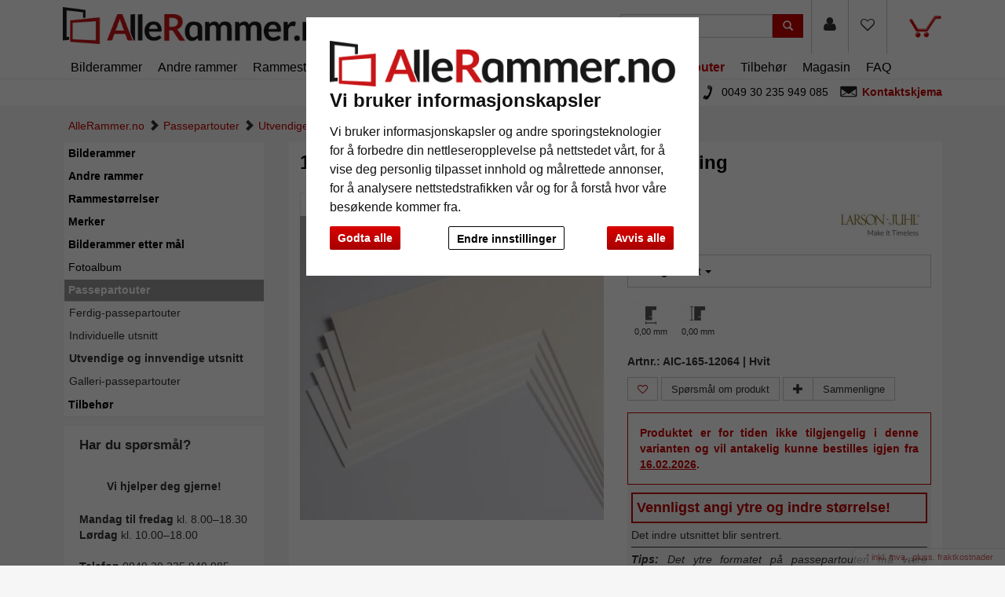

--- FILE ---
content_type: text/html; charset=UTF-8
request_url: https://www.allerammer.no/1-6-mm-museumskartong-skreddersydd-l-sning-White-2909530.html
body_size: 28675
content:
<!DOCTYPE HTML><html lang="nb" ><head> <title>Aicham-Larson-Juhl 1,6 mm museumskartong skreddersydd løsning Hvit | AlleRammer.no</title><meta http-equiv="X-UA-Compatible" content="IE=edge"><meta http-equiv="Content-Type" content="text/html; charset=UTF-8"><meta name="viewport" content="width=device-width, initial-scale=1, maximum-scale=1"> <link rel="canonical" href="https://www.allerammer.no/1-6-mm-museumskartong-skreddersydd-l-sning-White-1005000.html"><link rel="shortcut icon" href="https://www.allerammer.no/out/allesrahmen/img/favicon.ico"><link rel="preconnect" href="//google-analytics.com"><link rel="preconnect" href="//connect.ekomi.de/"><link rel="preconnect" href="//doubleclick.net"><link rel="preconnect" href="//googleadservices.com"><link rel="preconnect" href="//support.artvera.eu/"><link rel="preconnect" href="//google.com/"><link rel="preconnect" href="//google.de/"><link rel="preconnect" href="//stats.g.doubleclick.net/"><link rel="preconnect" href="//etracker.de/"> <link rel="stylesheet" type="text/css" href="https://www.allerammer.no/modules/ava/Search/out/src/css/AvaSearch.min.css" /><link rel="stylesheet" type="text/css" href="https://www.allerammer.no/out/zoxid-flat/src/toastr/toastr.min.css?1550573862" /><link rel="stylesheet" type="text/css" href="https://www.allerammer.no/modules/bestit/amazonpay4oxid/out/src/css/bestitamazonpay4oxid.css" /><link rel="stylesheet" type="text/css" href="https://www.allerammer.no/out/zoxid-flat/src/bootstrap/css/bootstrap.min.css?1550573862" /><link rel="stylesheet" type="text/css" href="https://www.allerammer.no/out/zoxid-flat/src/flexisel/jquery.flexisel.css?1550573862" /><link rel="stylesheet" type="text/css" href="https://www.allerammer.no/out/zoxid-flat/src/font-awesome-4.1.0/css/font-awesome.min.css?1550573862" /><link rel="stylesheet" type="text/css" href="https://www.allerammer.no/out/allesrahmen/src/zoxid.css?1669714566" /><link rel="stylesheet" type="text/css" href="https://www.allerammer.no/out/allesrahmen/src/colorbox.css?1660898982" /><link rel="stylesheet" type="text/css" href="https://www.allerammer.no/out/zoxid-flat/src/css/libs/jquery.yu2fvl.css?1669644290" /><style type="text/css">.colorPicker{position:relative;display:none;width:100%}.colorPicker .listcontainer{position:relative;overflow:hidden;max-height:305px;overflow-y:scroll;border:solid #ccc;border-width:0 1px}.colorPicker .list a{float:left;box-sizing:border-box;border:5px solid #fff;width:20%;background-color:transparent;padding:0}.colorPicker .list a.active{margin:0;border:5px solid #c00}.colorPicker .list a img{border:1px solid #bbb;width:100%;height:100%}.colorPicker:last-child .listcontainer{border-bottom-width:1px}	.ava_DeliveryTime_container~.zoxid-stockinfo{display:none}.ava_DeliveryTime_container{display:inline}.ava_DeliveryTime_label{color:#090}	.zoxid-header .btn-wishlist,.zoxid-header .btn-wishlist:active,button.btn.btn-wishlist{display:block;background:transparent;height:100%}.zoxid-header .btn-wishlist,.zoxid-header .btn-wishlist:active{margin:0;padding:0;border:0}.zoxid-header .fa.wishlistActive{color:#a70000}.zoxid-header .btn-wishlist:hover{background:#ddd}.zoxid-header .btn-wishlist a{display:block;padding:23px 15px 24px}.btn.buttonToWishList{color:#a70000}.zoxid-productlist-grid>[class*='col-']>div.toWishList,.zoxid-productlist-grid>[class*='col-']>div.rmWishList{position:absolute;top:0;right:0;padding:0;border-color:transparent;background-color:transparent}.zoxid-productlist-grid .btn.buttonToWishList,.zoxid-productlist-grid .btn.buttonToWishList:hover,.zoxid-productlist-grid .btn.buttonToWishList:active{padding-left:3px;background-color:transparent;background-image:none;border:0;font-size:1.4em;display:block}.buttonToWishList span{display:none}	.tns-nav{text-align:center}.tns-nav button{background:#ccc;width:15px;height:15px;border-radius:0;margin:5px 7px;border:none}.tns-nav>.tnsButton[aria-controls]{color:#ddd;margin-left:0;margin-right:0;margin-top:4px;padding-left:2px;padding-right:2px}.tns-nav>.tnsButton.tns-nav-active{color:#999}.tns-nav button:hover,.tns-nav button.tns-nav-active{background:#888}.avaSlider{white-space:nowrap;overflow:hidden}.promoSlider{padding-bottom:40px}.promoSlider .item{position:relative;display:inline-block}@media(min-width:640px){.promoSlider .item img{max-height:330px}}.promoSlider .item .content{position:absolute;bottom:10px;background-color:#fff;width:80%;text-align:center;border:0;padding:10px 5px 5px 5px;left:10%;color:#333;box-sizing:border-box}.promoSlider .item .overline{position:relative;text-transform:uppercase;top:-15px;background:#c00;font-size:130%;padding:5px 20px;color:#fff;margin:0 auto;display:inline;display:none}.promoSlider .item .headline{margin-bottom:0;font-size:1em;line-height:1em;font-weight:700}p.subline{margin:0}.magazin .item .content{width:100%;position:relative}.magazin .tns-nav button{border-radius:25px}.magazin .tns-nav{text-align:center;background-color:#fff;padding-top:15px}.zoxid-content .relatedProducts .tns-item{padding:5px}.zoxid-content .relatedProducts .tns-item>div{padding:5px;background:#fff}.zoxid-content .relatedProducts .tns-item .zoxid-image{height:auto;line-height:normal}div.promoBox{margin-left:-40px}	.zoxid-price del{font-size:12px;color:#c00;display:block;position:absolute;top:0;width:100%}p{font-size:14px;line-height:180%;margin-bottom:1em}body{background:#f5f6f5;font-size:14px}.text ul li{list-style-type:none;margin-left:15px;padding-bottom:1em;list-style-type:disc}a{color:#c00000}.mag-headline1{display:none}#payment form{clear:both}#payment .zoxid-paymentfields .form-group{clear:both}div#productinfo{text-align:justify}.zoxid-header .fa{font-size:1.4em;color:#333}.promoSlider .owl-item .content{bottom:50px!important;padding-top:10px!important}.promoSlider .owl-item .overline{display:none!important}.zoxid-promoboxes .zoxid-block h3,.zoxid-promoboxes .zoxid-block strong.h3{background:#fff;border:1px solid #eee;padding:0 0 0 10px}.zoxid-promoboxes img{border:1px solid #eee}.zoxid-promoboxes .zoxid-block h3 a,.zoxid-promoboxes .zoxid-block strong.h3 a{color:#000;text-overflow:ellipsis;font-weight:400;white-space:nowrap}.zoxid-promoboxes .zoxid-block a:hover{background:#fff;text-decoration:none;color:#c00!important}.zoxid-navbar{background:#fff;border-bottom:1px solid #eee;margin:0}.zoxid-navbar .navbar-nav>li>a{color:#000;font-weight:400;font-size:16px}.zoxid-navbar .navbar-nav>li.active>a{color:#c00;font-size:16px;font-weight:700}.zoxid-navbar .navbar-nav>li>a:hover,.zoxid-navbar .navbar-nav>li>a:focus{background:#fff;color:#c00}.zoxid-navbar .navbar-nav>li>a:before{content:'|\00a0';display:none}.zoxid-sidebar .zoxid-sidebarblock{background:#fff;margin-top:10px;border:1px solid #eee;box-shadow:none}.zoxid-sidebar .zoxid-sidebarblock h3,.zoxid-sidebar .zoxid-sidebarblock strong.h3{padding:10px 20px;font-size:120%;border-bottom:0;margin:0;background:#fff}.zoxid-navbar .navbar-nav>li>.dropdown-menu li a{padding:5px 20px;border-bottom:0}.zoxid-minimenu-content>li a{display:block;padding:10px 20px;border-top:1px solid #ccc}.zoxid-minimenu-content{background:#fff;box-shadow:none}.zoxid-minimenu-content>li a:hover{background:#eee;color:#000;text-decoration:none}.zoxid-minimenu-trigger:hover,.zoxid-minimenu-trigger:focus{color:#fff;background:#333;text-decoration:none}.zoxid-minimenu-trigger{background:#333}.zoxid-infobartop{font-weight:400;box-shadow:unset}.zoxid-header .zoxid-search .btn-info{background:#c00}.zoxid-footer .btn-info{background:#c00}.zoxid-productlist-grid .btn{display:none}.zoxid-productlist-grid>[class*='col-']>div{padding:10px;background-color:#fff;border:0}.startsite .zoxid-productlist-grid h2,.startsite .zoxid-productlist-grid strong.h2{font-size:13px;line-height:110%;min-height:44px;overflow:hidden;margin:0 10px 5px 10px;margin:5px 0;color:#000;text-align:left;font-weight:700;border:none}.zoxid-productlist-grid .manufacturerIcon{bottom:0;left:0;max-width:35%}.startsite h3,.startsite strong.h3{margin-top:3em}.zoxid-sidebar-box{background:#fff;border:1px solid #eee;box-shadow:unset;font-size:14px}.zoxid-sidebar-menu a{border-bottom:0}.zoxid-sidebar-menu a>i{display:none}.zoxid-sidebar-menu a{color:#000}.zoxid-sidebar-menu a:hover{background:none;color:#ccc;text-decoration:none}.zoxid-sidebar-menu li{background:#fff;list-style:none;padding:1px;font-weight:700}.zoxid-sidebar-menu li.exp>a{background:#999}.zoxid-sidebar-menu a:hover{background:none;color:#c00;text-decoration:none}.zoxid-sidebar-menu li.end{background-color:#fff;font-weight:400}.zoxid-sidebar-menu li.active li{list-style:none}.zoxid-sidebar-menu ul li.active>a{background:#fff;color:#c00;border:0;font-weight:700}.zoxid-sidebar-menu ul li.exp a:hover,.zoxid-sidebar-menu ul li.active a:hover{background:#fff}.zoxid-sidebar-menu ul li.exp li.exp>a,.zoxid-sidebar-menu ul li.exp li.active>a,.zoxid-sidebar-menu ul li.active li.exp>a,.zoxid-sidebar-menu ul li.active li.active>a{background:#fff}.zoxid-sidebar-menu ul li.exp li.exp a:hover,.zoxid-sidebar-menu ul li.exp li.active a:hover,.zoxid-sidebar-menu ul li.active li.exp a:hover,.zoxid-sidebar-menu ul li.active li.active a:hover{background:#fff}.zoxid-sidebar-menu ul li.active li a:hover{color:#c00}a#cat2043000{font-weight:400}.zoxid-sidebar-menu ul li.exp>a,.zoxid-sidebar-menu ul li.active>a{background:#fff;color:unset;border:0}.zoxid-content .zoxid-cms{position:relative;border:1px solid #eee;background:#fff;margin-top:10px;padding:10px}.zoxid-content .zoxid-cms h1{position:relative;background:#fff;color:#000;font-weight:700;font-size:1.7em;padding:10px 10px;margin:-10px -10px 0;border-bottom:0}.zoxid-breadcrumbs{padding-left:1em}.zoxid-content h1.zoxid-box{position:relative;background:#fff;color:#000;font-weight:700;font-size:1.7em;border:0}.zoxid-content .zoxid-box{position:relative;border:1px solid #eee;background:#fff;margin-top:10px;padding:10px}.btn-info{color:#fff;background:#c00}span.glyphicon.glyphicon-envelope{color:#fff}span.glyphicon.glyphicon-search{color:#fff}.zoxid-navbar .navbar-nav>li>.dropdown-menu{font-size:14px;left:-5px;padding:5px;min-width:300px}.zoxid-header .zoxid-minibasket .dropdown-toggle .zoxid-text{margin-left:0;text-align:center;color:#333;display:none}.zoxid-header .zoxid-minibasket .dropdown-toggle{border-bottom:0;position:relative;padding:22px 55px 47px 15px;text-decoration:none}.zoxid-minibasketcontent .btn-info{background:#c00;color:#fff}.expertreview .blockquote:before{font:normal normal normal 14px/1 FontAwesome;font-size:3em;margin:0 1em 3em 0;position:relative;content:"\f10e";top:0;float:left;color:#cfd2cf}.expertreview{margin-top:3em}.expertreview .blockquote{border-left:0;margin-top:2em}.expertreview img#expert{float:left;width:120px;border:1px solid #ccc;margin-right:2em}.expertreview figure{min-height:150px}@media (max-width:979px) .expertreview img#expert{max-width:70px}.expertreview img#expert{float:left;width:120px;border:1px solid #ccc;margin-right:2em}.card{position:relative;display:flex;flex-direction:column;min-width:0;word-wrap:break-word;background-color:#fff;background-clip:border-box;border:0;border-radius:.25rem}.expertreview .btn-accordion{padding:0!important;background-color:#fff!important}.expertreview .btn-accordion:hover{background-image:none;background-color:#fff;font-weight:700}.accordion h4{font-size:14px;margin:5px 0;font-weight:400;text-align:left}.accordion h4:before{font:normal normal normal 14px/1 FontAwesome;font-size:x-small;margin-right:.3em;position:relative;content:"\f054";top:0}.cc-nb-buttons-container button.btn:focus{filter:brightness(100%)}@media (min-width:480px){.cc-nb-buttons-container .cc-nb-changep{position:absolute;left:50%;margin-left:-69px}.cc-nb-buttons-container button.cc-nb-reject{float:right}}@media (max-width:515px){.termsfeed-com---reset div .cc-nb-buttons-container{display:-webkit-box;display:-moz-box;display:box;-webkit-box-orient:vertical;-moz-box-orient:vertical;box-orient:vertical}.cc-nb-buttons-container .cc-nb-changep{-webkit-box-ordinal-group:2;-moz-box-ordinal-group:2;box-ordinal-group:2}.cc-nb-buttons-container .cc-nb-reject{-webkit-box-ordinal-group:3;-moz-box-ordinal-group:3;box-ordinal-group:3}}.bg-10,.bg-20{background-color:#c33!important}.bg-30,.bg-40{background-color:#f90!important}.bg-50,.bg-60{background-color:#9c9!important}.bg-70,.bg-80{background-color:#3c6!important}.bg-90,.bg-100{background-color:#393!important}.AvaTooltip.progress{height:1.1em;margin-bottom:1em;background-color:#c7c7c7;background-image:-moz-linear-gradient(top,#c7c7c7,#e5e5e5);background-image:-webkit-gradient(linear,0 0,0 100%,from(#c7c7c7),to(#e5e5e5));background-image:-webkit-linear-gradient(top,#c7c7c7,#e5e5e5);background-image:-o-linear-gradient(top,#c7c7c7,#e5e5e5);background-image:linear-gradient(to bottom,#c7c7c7,#e5e5e5)}.ava_cms_content i.fa.fa-minus{font-size:inherit}.ava_cms_content i.fa.fa-check-circle{color:green}.ava_cms_content i.fa.fa-check-circle.red{color:#c00}.p-0{padding:0!important}.p-1{padding:0.25rem!important}.p-2{padding:0.5rem!important}.p-3{padding:0.75rem!important}.p-4{padding:1rem!important}.p-5{padding:1.25rem!important}.p-6{padding:1.5rem!important}.p-7{padding:2rem!important}.p-8{padding:2.5rem!important}.p-9{padding:3rem!important}.p-10{padding:4rem!important}.p-11{padding:5rem!important}.p-12{padding:6rem!important}.pt-0{padding-top:0!important}.pt-1{padding-top:0.25rem!important}.pt-2{padding-top:0.5rem!important}.pt-3{padding-top:0.75rem!important}.pt-4{padding-top:1rem!important}.pt-5{padding-top:1.25rem!important}.pt-6{padding-top:1.5rem!important}.pt-7{padding-top:2rem!important}.pt-8{padding-top:2.5rem!important}.pt-9{padding-top:3rem!important}.pt-10{padding-top:4rem!important}.pt-11{padding-top:5rem!important}.pt-12{padding-top:6rem!important}.pb-0{padding-bottom:0!important}.pb-1{padding-bottom:0.25rem!important}.pb-2{padding-bottom:0.5rem!important}.pb-3{padding-bottom:0.75rem!important}.pb-4{padding-bottom:1rem!important}.pb-5{padding-bottom:1.25rem!important}.pb-6{padding-bottom:1.5rem!important}.pb-7{padding-bottom:2rem!important}.pb-8{padding-bottom:2.5rem!important}.pb-9{padding-bottom:3rem!important}.pb-10{padding-bottom:4rem!important}.pb-11{padding-bottom:5rem!important}.pb-12{padding-bottom:6rem!important}.px-0{padding-left:0!important;padding-right:0!important}.px-1{padding-left:0.25rem!important;padding-right:0.25rem!important}.px-2{padding-left:0.5rem!important;padding-right:0.5rem!important}.px-3{padding-left:0.75rem!important;padding-right:0.75rem!important}.px-4{padding-left:1rem!important;padding-right:1rem!important}.px-5{padding-left:1.25rem!important;padding-right:1.25rem!important}.px-6{padding-left:1.5rem!important;padding-right:1.5rem!important}.px-7{padding-left:2rem!important;padding-right:2rem!important}.px-8{padding-left:2.5rem!important;padding-right:2.5rem!important}.px-9{padding-left:3rem!important;padding-right:3rem!important}.px-10{padding-left:4rem!important;padding-right:4rem!important}.px-11{padding-left:5rem!important;padding-right:5rem!important}.px-12{padding-left:6rem!important;padding-right:6rem!important}.py-0{padding-top:0!important;padding-bottom:0!important}.py-1{padding-top:0.25rem!important;padding-bottom:0.25rem!important}.py-2{padding-top:0.5rem!important;padding-bottom:0.5rem!important}.py-3{padding-top:0.75rem!important;padding-bottom:0.75rem!important}.py-4{padding-top:1rem!important;padding-bottom:1rem!important}.py-5{padding-top:1.25rem!important;padding-bottom:1.25rem!important}.py-6{padding-top:1.5rem!important;padding-bottom:1.5rem!important}.py-7{padding-top:2rem!important;padding-bottom:2rem!important}.py-8{padding-top:2.5rem!important;padding-bottom:2.5rem!important}.py-9{padding-top:3rem!important;padding-bottom:3rem!important}.py-10{padding-top:4rem!important;padding-bottom:4rem!important}.py-11{padding-top:5rem!important;padding-bottom:5rem!important}.py-12{padding-top:6rem!important;padding-bottom:6rem!important}.m-0{margin:0!important}.m-1{margin:0.25rem!important}.m-2{margin:0.5rem!important}.m-3{margin:0.75rem!important}.m-4{margin:1rem!important}.m-5{margin:1.25rem!important}.m-6{margin:1.5rem!important}.m-7{margin:2rem!important}.m-8{margin:2.5rem!important}.m-9{margin:3rem!important}.m-10{margin:4rem!important}.m-11{margin:5rem!important}.m-12{margin:6rem!important}.mb-0{margin-bottom:0!important}.mb-1{margin-bottom:0.25rem!important}.mb-2{margin-bottom:0.5rem!important}.mb-3{margin-bottom:0.75rem!important}.mb-4{margin-bottom:1rem!important}.mb-5{margin-bottom:1.25rem!important}.mb-6{margin-bottom:1.5rem!important}.mb-7{margin-bottom:2rem!important}.mb-8{margin-bottom:2.5rem!important}.mb-9{margin-bottom:3rem!important}.mb-10{margin-bottom:4rem!important}.mt-0{margin-top:0!important}.mt-1{margin-top:0.25rem!important}.mt-2{margin-top:0.5rem!important}.mt-3{margin-top:0.75rem!important}.mt-4{margin-top:1rem!important}.mt-5{margin-top:1.25rem!important}.mt-6{margin-top:1.5rem!important}.mt-7{margin-top:2rem!important}.mt-8{margin-top:2.5rem!important}.mt-9{margin-top:3rem!important}.mt-10{margin-top:4rem!important}.mx-0{margin-left:0!important;margin-right:0!important}.mx-1{margin-left:0.25rem!important;margin-right:0.25rem!important}.mx-2{margin-left:0.5rem!important;margin-right:0.5rem!important}.mx-3{margin-left:0.75rem!important;margin-right:0.75rem!important}.mx-4{margin-left:1rem!important;margin-right:1rem!important}.mx-5{margin-left:1.25rem!important;margin-right:1.25rem!important}.mx-6{margin-left:1.5rem!important;margin-right:1.5rem!important}.mx-7{margin-left:2rem!important;margin-right:2rem!important}.mx-8{margin-left:2.5rem!important;margin-right:2.5rem!important}.mx-9{margin-left:3rem!important;margin-right:3rem!important}.mx-10{margin-left:4rem!important;margin-right:4rem!important}.mx-11{margin-left:5rem!important;margin-right:5rem!important}.mx-12{margin-left:6rem!important;margin-right:6rem!important}.my-0{margin-top:0!important;margin-bottom:0!important}.my-1{margin-top:0.25rem!important;margin-bottom:0.25rem!important}.my-2{margin-top:0.5rem!important;margin-bottom:0.5rem!important}.my-3{margin-top:0.75rem!important;margin-bottom:0.75rem!important}.my-4{margin-top:1rem!important;margin-bottom:1rem!important}.my-5{margin-top:1.25rem!important;margin-bottom:1.25rem!important}.my-6{margin-top:1.5rem!important;margin-bottom:1.5rem!important}.my-7{margin-top:2rem!important;margin-bottom:2rem!important}.my-8{margin-top:2.5rem!important;margin-bottom:2.5rem!important}.my-9{margin-top:3rem!important;margin-bottom:3rem!important}.my-10{margin-top:4rem!important;margin-bottom:4rem!important}.my-11{margin-top:5rem!important;margin-bottom:5rem!important}.my-12{margin-top:6rem!important;margin-bottom:6rem!important}.listicon-feature-badge{position:absolute;top:10px;color:#fff;left:0;background:#c00;width:40px;height:20px;z-index:1;background-size:unset;padding-bottom:20px}	.ava_Discount{border-left:solid 3px #c00;padding:10px;font-size:1.3em}span.singleDiscountTitle{font-size:1.2em}.completeSavedMoney{color:#c00;text-decoration:underline}.zoxid-detailsinfo .zoxid-price del{color:#c00}	strong.h1{margin:0;border:0;background-color:#fff;padding:1em}.ui-widget.ui-widget-content.AvaTooltip,.ui-tooltip-content{background-color:#fff;opacity:1!important}.zoxid-variants .dropdown-menu{height:auto;max-height:200px;overflow-x:hidden;width:-webkit-fill-available}h2{font-size:1.6em;margin:2em 0 1em}h3{font-size:1.2em;border-bottom:0;margin:3em 0 1em}.zoxid-content #detailsMain h1{margin:0;border:0;margin-bottom:1em}.zoxid-content .zoxid-box,.zoxid-content .zoxid-listheader,.zoxid-content #detailsMain,.zoxid-content .zoxid-cms{position:relative;border:0;background:#fff;margin-top:10px;padding:1em}.zoxid-content #detailsMain h1{position:relative;background:#fff;color:#000;font-weight:700;font-size:1.7em;padding:0}.zoxid-detailstabs .tab-pane{padding:0}.zoxid-detailstabs{border:0;margin:10px 0;background:#fff}.zoxid-detailstabs .nav{background:#fff}.zoxid-detailstabs .nav-tabs{padding:0;border:0;border-bottom:1px solid #ccc;font-weight:700}.zoxid-detailstabs .nav-tabs li.active>a{background:#fff;color:#c00;border:0}.zoxid-detailstabs .nav-tabs li a{margin:0;border-radius:0;border:0;color:#000;padding:2em 2em 1em 0}.zoxid-detailstabs .nav-tabs li a:hover{background:#fff;color:#000;border:0;text-decoration:underline}.attr-iconlist ul li{float:left;list-style-type:none!important;position:relative;text-align:center;margin:5px;font-size:11px;border:0}.zoxid-productlist-grid{text-align:center;margin:0;background-color:#fff}.btn-info{color:#000;background:#eee}.btn-info:hover,.btn-info:focus,.btn-info:active{background:#ccc;color:#000}.zoxid-detailstobasket .btn-info{background:#c00;color:#fff}.btn-info.active{color:#000;background-color:#eee;border-color:#ccc}.btn:active,.btn.active{box-shadow:none}div#AvaTooltip_Hints{display:none}.OpenCloseInfo{position:relative;min-height:80px;overflow:hidden}.OpenCloseInfo .infoCanvas{position:absolute;width:100%;bottom:0;cursor:pointer}.OpenCloseInfo.open{padding-bottom:1.5em}.OpenCloseInfo.open .infoCanvas{background:transparent}.OpenCloseInfo.open .infoCanvas:after{content:"\000BB\00A0 show less";background:rgba(255,255,255,.5);text-decoration:underline;position:absolute;bottom:0;width:100%}.OpenCloseInfo.closed .infoCanvas{background:linear-gradient(rgba(255,255,255,0),#ffffff);height:80%}.OpenCloseInfo.closed .infoCanvas:after{content:"\000BB\00A0 read more";background:rgba(255,255,255,.5);text-decoration:underline;position:absolute;bottom:0;width:100%}.AvaTooltip .btn-secondary{background-image:none;background-color:#333;border-color:#333;color:#fff}.AvaTooltip h3{font-size:1.2em;border-bottom:0;margin:0;text-align:left;line-height:normal}.AvaTooltip h4{font-size:1em;margin-bottom:0;margin-top:.5em;font-weight:400}#AvaTooltip_Hints .progress{background-color:#fff}#AvaTooltip_Hints{background-color:#f5f5f5;padding:1em}#AvaTooltip_Hints .infoSign.fa.fa-info-circle{display:none}.AvaTooltip ul{margin:1em 0;padding-left:0;text-align:left}.AvaTooltip li{list-style-type:none;margin-bottom:.5em}.AvaTooltip i.fa.fa-info-circle,i.fa.fa-exclamation-circle{color:#08c}.AvaTooltip i.fa.fa-plus-circle{color:green}.AvaTooltip i.fa.fa-minus-circle{color:#c00}.AvaTooltip i.fa{font-size:1em;margin-right:1em;line-height:1.6em;float:left;clear:both}.AvaTooltip .progress{height:13px;margin-bottom:0}.AvaTooltip .progress-bar{font-size:10px}.ui-tooltip-content ul{margin-left:0!important;padding-left:0!important;display:none}.ui-tooltip-content li{list-style-type:none!important;margin-bottom:.5em}.ui-tooltip-content .tt-glas-dnone{display:none}.ui-tooltip-content h3{font-size:.9em;border-bottom:0;margin:1em 0 0 0}.ui-tooltip-content h4{font-size:.7em;margin-bottom:0;margin-top:.5em;font-weight:400}.ui-widget-shadow{background:white!important}.zoxid-productlist-grid h2,.zoxid-productlist-grid strong.h2{line-height:100%}.zoxid-productlist-grid .manufacturerIcon{top:0;bottom:unset;left:0;max-width:35%}#ava_addmat_checkbox_container label{font-size:initial!important}.MaterialDialog .variantsContainer{margin-top:-15px}.MaterialDialog .variantDetailsContainer .largeButton{background:#c00!important;width:unset!important;height:unset!important}.MaterialDialog .variantsContainer .colorPic{height:38px!important;border:solid 1px #ccc!important}.MaterialDialog .variantsContainer .colorVariant{border:3px solid #fff!important;height:45px!important}.MaterialDialog .variantsContainer .coreColor,.MaterialDialog .variantsContainer .coatingColor{height:18px!important;border:0!important}.MaterialDialog .variantsContainer .active{background-color:#c00!important}.ui-dialog.ui-widget.ui-widget-content.ui-corner-all.ui-front.ui-draggable.ui-resizable{max-width:100%}.MaterialDialog .leftContent{float:left;width:442px;max-width:48%}.MaterialDialog .articleOptions{float:right;width:475px;border-left:#e1e1e1 thin solid;padding-left:10px;max-width:50%}.MaterialDialog .variantDetailsContainer .infoContainer{max-width:50%}.MaterialDialog h2{font-size:1.3em}@media (max-width:767.98px){.MaterialDialog td.columnprice{display:none}.MaterialDialog th.column2{display:none}.MaterialDialog .variantsHead{display:none}.MaterialDialog .variantsContainer.header{display:none}.MaterialDialog .variantsContainer{margin-top:1em}.MaterialDialog .variantDetailsContainer .infoContainer{float:left!important;max-width:100%!important}.MaterialDialog .variantDetailsContainer .imgContainer{max-width:100%!important}}#details-slider .carousel-item{text-align:center}@media (prefers-reduced-motion:no-preference){#details-slider .carousel-item{transition:transform .2s ease-in-out}}#details-slider .carousel-item img{cursor:zoom-in}#details-slider .carousel-control-prev,#details-slider .carousel-control-next{background-color:transparent;border:0;width:auto;margin-left:-3px;margin-right:-6px}#details-slider .carousel-control-next-icon,#details-slider .carousel-control-prev-icon{background-image:none;color:#333;display:none}@media (max-width:767px){#details-slider .carousel-control-next-icon,#details-slider .carousel-control-prev-icon{display:flex}}#details-slider .carousel-control-next-icon .fa,#details-slider .carousel-control-prev-icon .fa{font-size:2em!important}body .pswp{--pswp-bg:white;--pswp-icon-color:lightgray;--pswp-icon-color-secondary:grey;--pswp-icon-stroke-color:lightgray}@media (max-width:800px){.body.pswp__button--arrow{top:calc(50% - 46px)}}body .pswp__counter{text-shadow:none;color:grey}body .pswp__button{color:grey}body .pswp__bullets-indicator{display:block;flex-direction:row;align-items:center;position:absolute;bottom:10px;width:90%;left:50%;transform:translate(-50%,0);text-align:center}.pswp__bullet{margin:5px;display:inline-block;width:60px;border:solid 1px lightgray}.pswp__bullet.pswp__bullet--active{border:solid 1px gray}.pswp__bullet img{width:100%}.toast .btn-success{background:#ccc}.toast .btn-success:hover{color:#fff}	#matViewerTabList{position:relative;z-index:10;list-style:none;padding-left:0}#matViewerTabList li{cursor:pointer;display:inline-block;background-color:#EAEAEA;padding:5px 10px;border:solid 1px #EAEAEA;border-bottom-width:0}#matViewerTabList li+li{border-left-width:0}#matViewerTabList li:hover,#matViewerTabList li.active{background-color:#fff}#ava-preview{display:none;text-align:center;vertical-align:middle;min-height:400px;background:#FFF;border:#CCC 1px solid;margin-top:-1px}.rotate90Degree{-webkit-transform:rotate(90deg);-moz-transform:rotate(90deg);-ms-transform:rotate(90deg);-o-transform:rotate(90deg);transform:rotate(90deg)}	.ava_customiser{width:100%!important;border-color:#ccc;border-style:solid;border-width:1px;padding:5px;background:none repeat scroll 0 0 #F0F0F0}.ava_customiser_tprice{display:none}.ava_customiser.btnLink{font-weight:700;margin-bottom:1em;padding:10px 20px}#ava_customiser{margin-bottom:1em}#ava_customiser input{margin:5px;width:160px;margin-bottom:5px}#ava_customiser label{min-width:180px;margin-top:5px}#ava_customiser_basket{clear:both;padding-top:15px}#ava_customiser_message{float:left;font-weight:700;font-size:large;color:#c00000;margin-top:5px;margin-bottom:5px;border:solid 2px #c00000;padding:5px;width:100%;min-height:2.2em}#ava_customiser_message-tipp{font-style:italic;margin-bottom:1em;display:block}#ava_customiser_hr{margin-top:5px;margin-bottom:5px;border:0;border-top:1px solid #333}.ava_customiser{border:0;background:#f5f5f5}	.attr-iconlist{margin-bottom:1em}.attr-iconlist ul{padding:0}.attr-iconlist ul li{float:left;list-style-type:none;position:relative;text-align:center;margin:5px;font-size:11px;border:0}.attr-iconlist ul li .attr-text{position:absolute;width:100%;bottom:1px;cursor:default}.attr-table tr td{padding-top:5px}.attr-table tr td.attrName{padding-left:15px;padding-right:1em;min-width:125px}.attr-table td{font-size:13px}.attr-table .attr-table-label td{font-weight:700}	.AvaTooltip .ava-infotext{font-weight:700}.AvaTooltip.hints .infoSign{float:left;margin-right:4px;margin-top:-3px;font-size:120%}.AvaTooltip.trigger{position:absolute;top:calc(50% - 0.6em);right:20px;font-size:120%;cursor:pointer}.AvaTooltip .tooltipClose{cursor:pointer;display:block;text-align:right}.tooltipClose .ui-icon{display:block;text-align:right;right:0}.ui-tooltip-content li{list-style-type:square}.ui-tooltip-content ul{margin-left:5px;padding-left:10px}.AvaTooltip .infoSign{color:#c00000}#ava_customiser .AvaTooltip{position:relative;left:0}</style><script async src="https://www.googletagmanager.com/gtag/js?id=G-LX263Y5GBL"></script><script> window.dataLayer = window.dataLayer || [];	function gtag(){dataLayer.push(arguments);}	gtag('js', new Date());</script><script>(function(w,d,t,r,u){var f,n,i;w[u]=w[u]||[] ,f=function(){var o={ti:"4038824", enableAutoSpaTracking: true}; o.q=w[u],w[u]=new UET(o),w[u].push("pageLoad")} ,n=d.createElement(t),n.src=r,n.async=1,n.onload=n .onreadystatechange=function() {var s=this.readyState;s &&s!=="loaded"&& s!=="complete"||(f(),n.onload=n. onreadystatechange=null)},i= d.getElementsByTagName(t)[0],i. parentNode.insertBefore(n,i)})(window,document,"script"," //bat.bing.com/bat.js","uetq");</script><script> gtag('consent', 'default', {
'ad_storage': 'denied',
'ad_user_data': 'denied',
'ad_personalization': 'denied',
'analytics_storage': 'denied' });</script> <script type="text/plain" data-cookie-consent="tracking">gtag('consent', 'update', {"analytics_storage":"granted"});</script><script type="text/plain" data-cookie-consent="targeting">gtag('consent', 'update', {"ad_storage":"granted","ad_user_data":"granted","ad_personalization":"granted"});</script><script> window.uetq = window.uetq || []; window.uetq.push('consent', 'default', { 'ad_storage': 'denied' });</script> <script type="text/plain" data-cookie-consent="targeting">window.uetq.push('consent', 'update', {"ad_storage":"granted"});</script><script type="text/javascript" >gtag('config', 'UA-40405536-28', {'anonymize_ip': true});gtag('config', 'G-LX263Y5GBL');</script>  <script type="text/plain" data-cookie-consent="strictly-necessary"> gtag('config', 'AW-398035308', {'allow_enhanced_conversions': true}); </script> <script type="text/plain" data-cookie-consent="targeting" >gtag('config', 'AW-398035308');	gtag('event', 'page_view', {"ecomm_prodid":"","ecomm_pagetype":"other","dynx_itemid":"","dynx_pagetype":"other"});</script><script type="text/javascript" src="https://www.allerammer.no/out/allesrahmen/src/js/libs/jquery.min.js"></script><script type="text/javascript" src="https://www.allerammer.no/out/zoxid-flat/src/bootstrap/js/bootstrap.min.js"></script><script type="text/javascript" src="https://www.allerammer.no/out/zoxid-flat/src/flexisel/jquery.flexisel.js"></script><script type="text/javascript" src="https://www.allerammer.no/out/zoxid-flat/src/respond/dest/respond.min.js"></script><script type="text/javascript" src="https://www.allerammer.no/out/zoxid-flat/src/htmlshiv/dist/html5shiv.min.js"></script><script type="text/javascript" src="https://www.allerammer.no/out/allesrahmen/src/js/libs/jquery.colorbox-min.js"></script><script type="text/javascript" src="https://www.allerammer.no/out/allesrahmen/src/js/colorbox.js"></script><script type="text/plain" data-cookie-consent="functionality" >(function() {	let connectVideoPopUp = function(){	document.querySelectorAll('.videoPopUp').forEach(function (element){	element.addEventListener("click", function ( event){	if( typeof this.playerAdded === 'undefined' ) {	this['playerAdded'] = 1;	event.preventDefault();	$(this).yu2fvl({open:true, minPaddingX: 20, minPaddingY: 20 }).trigger('click');	}	});	});	};	if( ["uninitialized", "loading"].includes(document.readyState) ){	document.addEventListener("DOMContentLoaded", connectVideoPopUp);	}else{	connectVideoPopUp();	}	})();</script><script type="text/plain" data-module="ava_ArticleCarousel" data-filetype="text/css" src="https://www.allerammer.no/modules/ava/ArticleCarousel/out/src/css/AvaArticleCarousel.min.css"></script> <script type="text/plain" data-module="ava_ArticleCarousel" data-filetype="text/javascript" async src="https://www.allerammer.no/modules/ava/ArticleCarousel/out/src/js/AvaArticleCarousel.min.js"></script>  <script type="text/plain" data-module="ava_UiUtils" data-function="ava_Tooltip" data-filetype="text/css" src="https://www.allerammer.no/modules/ava/UiUtils/out/src/css/html5tooltips.min.css" media="print" onload="this.media='all'" ></script><script type="text/plain" data-module="ava_UiUtils" data-function="ava_Tooltip" async src="https://www.allerammer.no/modules/ava/UiUtils/out/src/js/AvaTooltip.min.js" ></script></head ><body> <div
xmlns="http://www.w3.org/1999/xhtml"
xmlns:rdf="http://www.w3.org/1999/02/22-rdf-syntax-ns#"
xmlns:xsd="http://www.w3.org/2001/XMLSchema#"
xmlns:gr="http://purl.org/goodrelations/v1#"
xmlns:foaf="http://xmlns.com/foaf/0.1/"
xmlns:v="http://rdf.data-vocabulary.org/#"
xml:base="https://www.allerammer.no/1-6-mm-museumskartong-skreddersydd-l-sning-White-2909530.html"
typeof="gr:Offering" about="https://www.allerammer.no/1-6-mm-museumskartong-skreddersydd-l-sning-White-2909530.html#offeringdata"
><div rel="foaf:page" resource="https://www.allerammer.no/1-6-mm-museumskartong-skreddersydd-l-sning-White-2909530.html"></div> <div rev="gr:offers" resource="https://www.allerammer.no/Impressum.html#companydata"></div> <div property="gr:name" content="1,6 mm museumskartong skreddersydd løsning"
xml:lang="nb"></div> <div property="gr:hasStockKeepingUnit" content="AIC-165-12064" datatype="xsd:string" ></div><div property="gr:hasMPN" content="165-12064" datatype="xsd:string"></div><div rel="gr:includes"><div
typeof="gr:ProductOrServiceModel"
about="https://www.allerammer.no/1-6-mm-museumskartong-skreddersydd-l-sning-White-2909530.html#productdata"
><div property="gr:name" content="1,6 mm museumskartong skreddersydd løsning" xml:lang="nb" ></div><div rel="foaf:depiction v:image" resource="https://cdn.artvera.cloud/generated/picture-frames/product/1/400_400/aic-165-12064-h-dz.webp"></div><div property="gr:hasStockKeepingUnit" content="AIC-165-12064" datatype="xsd:string"></div> <div property="gr:hasMPN" content="165-12064" datatype="xsd:string"></div><div property="gr:condition" content="new" xml:lang="en"></div> <div property="gr:category" content="Utvendige og innvendige utsnitt" xml:lang="nb"></div> </div></div> <div rel="gr:hasPriceSpecification"><div typeof="gr:UnitPriceSpecification"><div property="gr:validFrom" content="2026-02-01T05:20:02Z" datatype="xsd:dateTime"></div> <div property="gr:validThrough" content="2026-02-01T05:20:02Z" datatype="xsd:dateTime"></div> <div property="gr:hasUnitOfMeasurement" content="C62" datatype="xsd:string"></div> <div property="gr:hasCurrency" content="NOK" datatype="xsd:string"></div><div property="gr:hasCurrencyValue" content="472.3" datatype="xsd:float"></div></div></div><div property="gr:validFrom" content="2026-02-01T05:20:02Z" datatype="xsd:dateTime"></div><div property="gr:validThrough" content="2026-02-01T05:20:02Z" datatype="xsd:dateTime"></div> <div rel="gr:hasBusinessFunction" resource="http://purl.org/goodrelations/v1#Sell"></div><div rel="gr:eligibleCustomerTypes" resource="http://purl.org/goodrelations/v1#Enduser"></div> <div property="gr:eligibleRegions" content="NO" datatype="xsd:string"></div> <div rel="gr:acceptedPaymentMethods" resource="https://www.allerammer.no/Vilkar-og-betingelser.html#ApplePay_mollieapplepay"></div><div rel="gr:acceptedPaymentMethods" resource="https://www.allerammer.no/Vilkar-og-betingelser.html#Kredittkort/Debetkort_molliecreditcard"></div><div rel="gr:acceptedPaymentMethods" resource="http://purl.org/goodrelations/v1#PayPal"></div><div rel="gr:availableDeliveryMethods" resource="https://www.allerammer.no/Frakt-og-betalingsmater.html#Standard_oxidstandard"></div> <div rel="gr:hasPriceSpecification" resource="https://www.allerammer.no/Frakt-og-betalingsmater.html#1f061b208857d883089c201be6c73796"></div> <div rel="foaf:depiction v:image" resource="https://cdn.artvera.cloud/generated/picture-frames/product/1/400_400/aic-165-12064-h-dz.webp"></div></div> <nav class="navbar zoxid-toolbar visible-xs"><div class="container row"> <div class="zoxid-toolbar-logo col-xs-2 "><a href="https://www.allerammer.no/"><img src="https://www.allerammer.no/out/allesrahmen/img/logoAR_no-small.png" alt="AlleRammer.no"></a></div><div class="zoxid-search col-xs-7 nopadding"> <div class="zoxid-content"><form role="form" class="form-horizontal" action="https://www.allerammer.no/index.php?" method="get" name="search"><input type="hidden" name="lang" value="0" /><input type="hidden" name="cl" value="search"><div class="input-group col-xs-12 nopadding"> <input class="form-control" type="text" name="searchparam" placeholder="Søk..." value=""> <div class="input-group-btn"> <button class="btn btn-info" type="btn" value=""><span class="glyphicon glyphicon-search"></span></button> </div></div></form></div></div> <ul class="nav navbar-nav pull-right col-xs-3 nopadding"> <li class=""> <a class="dropdown-toggle" href="https://www.allerammer.no/index.php?cl=basket"><span class="glyphicon glyphicon-shopping-cart"></span></a> </li><li class="dropdown"> </li><li class="dropdown"></li> <li class="dropdown"><button type="button" class="btn btn-wishlist" > <a href="https://www.allerammer.no/index.php?cl=account_wishlist" title="Min gaveregistreringsliste" ><i class="fa fa-heart-o" aria-hidden="true" ></i> </a> </button></li><li class="dropdown account"> <a class="dropdown-toggle" data-toggle="dropdown" href="#" title="Logge inn"><i class="fa fa-user" aria-label="Min konto" ></i></a><div class="dropdown-menu zoxid-content col-xs-8 col-sm-12"><form name="login" action="https://www.allerammer.no/index.php?" method="post"> <input type="hidden" name="lang" value="0" /> <input type="hidden" name="cnid" value="2909530" /><input type="hidden" name="listtype" value="list" /><input type="hidden" name="actcontrol" value="details" /> <input type="hidden" name="fnc" value="login_noredirect"> <input type="hidden" name="cl" value="details"><input type="hidden" name="pgNr" value="0"> <input type="hidden" name="CustomError" value="loginBoxErrors"><input type="hidden" name="anid" value="AIC-165-12064"> <div class="form-group"> <label for="loginEmail">E-postadresse</label> <input id="loginEmail" type="text" name="lgn_usr" value="" class="form-control"> </div> <div class="form-group"> <label for="loginPasword">Passord</label> <input id="loginPasword" type="password" name="lgn_pwd" class="form-control" value=""> </div> <div class="form-group"><div class="checkbox"><label><input type="checkbox" value="1" name="lgn_cook" id="remember">Huske passord</label></div> </div> <button type="submit" class="btn btn-small btn-info">Logge inn</button> <a class="btn btn-default" href="https://www.allerammer.no/index.php?cl=forgotpwd" rel="nofollow">Glemt passord?</a></form><hr /><p>Har du ingen konto?</p><a class="btn btn-default btn-xs" id="openAccountLink" href="https://www.allerammer.no/index.php?cl=register" rel="nofollow"> <span class="glyphicon glyphicon-chevron-right"></span> Åpne konto</a></div> </li></ul></div> </nav><header class="zoxid-header hidden-xs"><div class="container"><div class="row"> <div class="col-sm-4 zoxid-logo-normal pull-left"> <a href="https://www.allerammer.no/"><img src="https://www.allerammer.no/out/allesrahmen/img/logoAR_no.png" alt="AlleRammer.no"></a> </div> <div class="zoxid-minibasket pull-right"><div class="dropdown"><a class="dropdown-toggle" href="https://www.allerammer.no/index.php?cl=basket" title="Søk"><span class="zoxid-text">Handlekurv</span><img src="https://www.allerammer.no/out/allesrahmen/img/zoxid-box.png" id="minibasketIcon" alt="Basket" class="basket"><div class="clearfix"></div></a></div> </div><div class="pull-right wishlistButton"><div class="dropdown menu-dropdowns"><button type="button" class="btn btn-wishlist" > <a href="https://www.allerammer.no/index.php?cl=account_wishlist" title="Min gaveregistreringsliste" ><i class="fa fa-heart-o" aria-hidden="true" ></i> </a> </button> </div></div><div class="dropdown loginbox pull-right"><a class="dropdown-toggle" data-toggle="dropdown" href="#" title="Logge inn"><i class="fa fa-user" aria-label="Min konto" ></i></a><div class="dropdown-menu zoxid-content col-xs-8 col-sm-12"><form name="login" action="https://www.allerammer.no/index.php?" method="post"> <input type="hidden" name="lang" value="0" /> <input type="hidden" name="cnid" value="2909530" /><input type="hidden" name="listtype" value="list" /><input type="hidden" name="actcontrol" value="details" /> <input type="hidden" name="fnc" value="login_noredirect"> <input type="hidden" name="cl" value="details"><input type="hidden" name="pgNr" value="0"> <input type="hidden" name="CustomError" value="loginBoxErrors"><input type="hidden" name="anid" value="AIC-165-12064"> <div class="form-group"> <label for="loginEmail">E-postadresse</label> <input id="loginEmail" type="text" name="lgn_usr" value="" class="form-control"> </div> <div class="form-group"> <label for="loginPasword">Passord</label> <input id="loginPasword" type="password" name="lgn_pwd" class="form-control" value=""> </div> <div class="form-group"><div class="checkbox"><label><input type="checkbox" value="1" name="lgn_cook" id="remember">Huske passord</label></div> </div> <button type="submit" class="btn btn-small btn-info">Logge inn</button> <a class="btn btn-default" href="https://www.allerammer.no/index.php?cl=forgotpwd" rel="nofollow">Glemt passord?</a></form><hr /><p>Har du ingen konto?</p><a class="btn btn-default btn-xs" id="openAccountLink" href="https://www.allerammer.no/index.php?cl=register" rel="nofollow"> <span class="glyphicon glyphicon-chevron-right"></span> Åpne konto</a></div></div><div class="pull-right"><div class="zoxid-search"> <form role="form" class="zoxid-search" action="https://www.allerammer.no/index.php?" method="get" name="search"><input type="hidden" name="lang" value="0" /><input type="hidden" name="cl" value="search"><div class="input-group"><input type="text" class="form-control" id="searchParam" placeholder="Søk..." name="searchparam" value=""><span class="input-group-btn"><button class="btn btn-info" type="submit"><span class="glyphicon glyphicon-search"></span></button></span></div></form></div><div class="AvaQuickSearchResult" ><div id="close" class="close"> [<span class="glyphicon glyphicon-remove"></span>]</div><div class="result" ></div></div></div></div></div></header><a class="zoxid-minimenu-trigger visible-xs" href="#"><div class="menu-icon" ><span class="icon-bar"></span><span class="icon-bar"></span><span class="icon-bar"></span></div>Meny</a><a name="zoxid-minimenu-anchor"></a><div class="zoxid-minimenu-content"></div><script>$(document).ready(function() {
$('.zoxid-minimenu-trigger').click(function(event) { event.preventDefault(); $('.zoxid-minimenu-content').slideToggle(250); window.scrollTo(0, 0);
});
$('.zoxid-minimenu-content').append($('.zoxid-navbar .nav').html());
$('.zoxid-minimenu-content .caret').replaceWith('<span class="glyphicon glyphicon-chevron-right"></span>');
$('.zoxid-minimenu-content a').click(function(event) { var e = $(this).next(); if ( e.is('ul') && $(e).children().length > 0 ) { event.preventDefault(); e.toggle(); }
});
});</script><nav class="navbar zoxid-navbar" role="navigation"><div class="container"><ul class="nav navbar-nav visible-lg visible-md visible-sm"><li class="zoxid-dropdown dropdown "><a id="menuid2000000" href="https://www.allerammer.no/Bilderammer/">Bilderammer</a><ul class="dropdown-menu" data-navid="2000000"></ul></li><li class="zoxid-dropdown dropdown "><a id="menuid2500000" href="https://www.allerammer.no/Andre-rammer/">Andre rammer</a><ul class="dropdown-menu" data-navid="2500000"></ul></li><li class="zoxid-dropdown dropdown "><a id="menuid5000000" href="https://www.allerammer.no/Rammestorrelser/">Rammestørrelser</a><ul class="dropdown-menu" data-navid="5000000"></ul></li><li class="zoxid-dropdown dropdown "><a id="menuid1000000" href="https://www.allerammer.no/Merker/">Merker</a><ul class="dropdown-menu" data-navid="1000000"></ul></li><li class="zoxid-dropdown dropdown "><a id="menuid2900000" href="https://www.allerammer.no/Bilderammer-etter-mal/">Bilderammer etter mål</a><ul class="dropdown-menu" data-navid="2900000"></ul></li><li class="zoxid-dropdown dropdown "><a id="menuid2091300" href="https://www.allerammer.no/Fotoalbum/">Fotoalbum</a></li><li class="zoxid-dropdown dropdown active "><a id="menuid2909500" href="https://www.allerammer.no/Passepartouter/">Passepartouter</a><ul class="dropdown-menu" data-navid="2909500"></ul></li><li class="zoxid-dropdown dropdown "><a id="menuid3000000" href="https://www.allerammer.no/Tilbehor/">Tilbehør</a><ul class="dropdown-menu" data-navid="3000000"></ul></li><li><a href="https://www.allerammer.no/Magasin/">Magasin</a></li> <li><a href="https://www.allerammer.no/FAQ.html">FAQ</a></li> </li></ul></div></nav><div class="zoxid-infobartop hidden-xs" > <ul class="container"> <li><div class="zoxid-icon zoxid-icon-delivery"></div><strong> <a href="https://www.allerammer.no/Frakt-og-betalingsmater.html">Fraktkostnadene er 175 kr</a></strong> uansett hvor mye du bestiller!</li> <li></li> <li><div class="zoxid-icon zoxid-icon-phone"></div>0049 30 235 949 085</li> <li><div class="zoxid-icon zoxid-icon-contact"></div><a href="https://www.allerammer.no/index.php?cl=contact"><strong>Kontaktskjema</strong></a></li></ul></div> <section class="zoxid-breadcrumbs"><div class="container"><a href="https://www.allerammer.no/" title="AlleRammer.no">AlleRammer.no</a><span class="glyphicon glyphicon-chevron-right"></span><a href="https://www.allerammer.no/Passepartouter/" title="Passepartouter">Passepartouter</a><span class="glyphicon glyphicon-chevron-right"></span><a href="https://www.allerammer.no/Utvendige-og-innvendige-utsnitt/" title="Utvendige og innvendige utsnitt">Utvendige og innvendige utsnitt</a><span class="glyphicon glyphicon-chevron-right"></span>1,6 mm museumskartong skreddersydd løsning</div></section><section class="zoxid-wrapper"><div class="container"><div class="row"><section class="col-sm-3 zoxid-sidebar hidden-xs"> <ul class="zoxid-sidebar-box zoxid-sidebar-menu"> <li class=""><a id="cat2000000" href="https://www.allerammer.no/Bilderammer/"><i></i>Bilderammer </a></li> <li class=""><a id="cat2500000" href="https://www.allerammer.no/Andre-rammer/"><i></i>Andre rammer </a></li> <li class=""><a id="cat5000000" href="https://www.allerammer.no/Rammestorrelser/"><i></i>Rammestørrelser </a></li> <li class=""><a id="cat1000000" href="https://www.allerammer.no/Merker/"><i></i>Merker </a></li> <li class=""><a id="cat2900000" href="https://www.allerammer.no/Bilderammer-etter-mal/"><i></i>Bilderammer etter mål </a></li> <li class=" end"><a id="cat2091300" href="https://www.allerammer.no/Fotoalbum/"><i></i>Fotoalbum </a></li> <li class="exp"><a id="cat2909500" href="https://www.allerammer.no/Passepartouter/"><i></i>Passepartouter </a> <ul> <li class=" end"><a id="cat2909510" href="https://www.allerammer.no/Ferdig-passepartouter/"><i></i>Ferdig-passepartouter </a></li> <li class=" end"><a id="cat2909520" href="https://www.allerammer.no/Individuelle-utsnitt/"><i></i>Individuelle utsnitt </a></li> <li class="active end"><a id="cat2909530" href="https://www.allerammer.no/Utvendige-og-innvendige-utsnitt/"><i></i>Utvendige og innvendige utsnitt </a></li> <li class=" end"><a id="cat2909540" href="https://www.allerammer.no/Galleri-passepartouter/"><i></i>Galleri-passepartouter </a></li> </ul></li> <li class=""><a id="cat3000000" href="https://www.allerammer.no/Tilbehor/"><i></i>Tilbehør </a></li> </ul> <div class="zoxid-sidebarblock "> <strong class="h3">Har du spørsmål?</strong> <div class="zoxid-sidebarcontent"> <p align="center"><strong>Vi hjelper deg gjerne!</strong></p><ul><li><strong>Mandag til fredag</strong> kl. 8.00–18.30</li><li><strong>Lørdag</strong> kl. 10.00–18.00</li><br><li><strong>Telefon</strong> 0049 30 235 949 085</li><li><strong>Faks</strong> 0049 30 31 99 185 - 09</li><li><strong>E-post</strong> <a href="&#109;&#97;&#105;&#108;&#116;&#111;&#58;%73%65%72%76%69%63%65@%61%6c%6c%65%72%61%6d%6d%65%72.%6e%6f" >&#x73;&#x65;&#x72;&#x76;&#x69;&#x63;&#x65;&#x40;&#x61;&#x6c;&#x6c;&#x65;&#x72;&#x61;&#x6d;&#x6d;&#x65;&#x72;&#x2e;&#x6e;&#x6f;</a></li></ul> </div> </div> </section><section class="col-sm-9 zoxid-content"> <div class="zoxid-details" id="productinfo"><div id="detailsMain"><h1>1,6 mm museumskartong skreddersydd løsning</h1> <form class="js-oxProductForm" action="https://www.allerammer.no/index.php?" method="post"><input type="hidden" name="lang" value="0" /><input type="hidden" name="cnid" value="2909530" /><input type="hidden" name="listtype" value="list" /><input type="hidden" name="actcontrol" value="details" /><input type="hidden" name="cl" value="details"><input type="hidden" name="aid" value="AIC-165-12064"><input type="hidden" name="anid" value="AIC-165-12064"><input type="hidden" name="parentid" value="AIC-165-12064-H"><input type="hidden" name="panid" value=""><div class="row"><div class="col-sm-6 zoxid-details-picture"><ul id="matViewerTabList"><li id="matViewerTabPicture" class="active" >Bilder</li><li id="matViewerTabMatView" >Forhåndsvisning</li></ul><div id="ava-preview"><div id="ava-ppt" ><div id="ava-cut" ></div></div></div> <div class="zoxid-details-jqueryzoomer "> <style>.carousel{position:relative}.carousel.pointer-event{touch-action:pan-y}.carousel-inner{position:relative;width:100%;overflow:hidden}.carousel-inner::after{display:block;clear:both;content:""}.carousel-item{position:relative;display:none;float:left;width:100%;margin-right:-100%;-webkit-backface-visibility:hidden;backface-visibility:hidden;transition:transform .6s ease-in-out}@media (prefers-reduced-motion:reduce){.carousel-item{transition:none}}.carousel-item-next,.carousel-item-prev,.carousel-item.active{display:block}.active.carousel-item-end,.carousel-item-next:not(.carousel-item-start){transform:translateX(100%)}.active.carousel-item-start,.carousel-item-prev:not(.carousel-item-end){transform:translateX(-100%)}.carousel-fade .carousel-item{opacity:0;transition-property:opacity;transform:none}.carousel-fade .carousel-item-next.carousel-item-start,.carousel-fade .carousel-item-prev.carousel-item-end,.carousel-fade .carousel-item.active{z-index:1;opacity:1}.carousel-fade .active.carousel-item-end,.carousel-fade .active.carousel-item-start{z-index:0;opacity:0;transition:opacity 0s .6s}@media (prefers-reduced-motion:reduce){.carousel-fade .active.carousel-item-end,.carousel-fade .active.carousel-item-start{transition:none}}.carousel-control-next,.carousel-control-prev{position:absolute;top:0;bottom:0;z-index:1;display:flex;align-items:center;justify-content:center;width:15%;padding:0;color:#fff;text-align:center;background:0 0;border:0;opacity:.5;transition:opacity .15s ease}@media (prefers-reduced-motion:reduce){.carousel-control-next,.carousel-control-prev{transition:none}}.carousel-control-next:focus,.carousel-control-next:hover,.carousel-control-prev:focus,.carousel-control-prev:hover{color:#fff;text-decoration:none;outline:0;opacity:.9}.carousel-control-prev{left:0}.carousel-control-next{right:0}.carousel-control-next-icon,.carousel-control-prev-icon{display:inline-block;width:2rem;height:2rem;background-repeat:no-repeat;background-position:50%;background-size:100% 100%}.carousel-control-prev-icon{background-image:url("data:image/svg+xml,%3csvg xmlns='http://www.w3.org/2000/svg' viewBox='0 0 16 16' fill='%23fff'%3e%3cpath d='M11.354 1.646a.5.5 0 0 1 0 .708L5.707 8l5.647 5.646a.5.5 0 0 1-.708.708l-6-6a.5.5 0 0 1 0-.708l6-6a.5.5 0 0 1 .708 0z'/%3e%3c/svg%3e")}.carousel-control-next-icon{background-image:url("data:image/svg+xml,%3csvg xmlns='http://www.w3.org/2000/svg' viewBox='0 0 16 16' fill='%23fff'%3e%3cpath d='M4.646 1.646a.5.5 0 0 1 .708 0l6 6a.5.5 0 0 1 0 .708l-6 6a.5.5 0 0 1-.708-.708L10.293 8 4.646 2.354a.5.5 0 0 1 0-.708z'/%3e%3c/svg%3e")}.carousel-indicators{position:absolute;right:0;bottom:0;left:0;z-index:2;display:flex;justify-content:center;padding:0;margin-right:15%;margin-bottom:1rem;margin-left:15%;list-style:none}.carousel-indicators [data-bs-target]{box-sizing:content-box;flex:0 1 auto;width:30px;height:3px;padding:0;margin-right:3px;margin-left:3px;text-indent:-999px;cursor:pointer;background-color:#fff;background-clip:padding-box;border:0;border-top:10px solid transparent;border-bottom:10px solid transparent;opacity:.5;transition:opacity .6s ease}@media (prefers-reduced-motion:reduce){.carousel-indicators [data-bs-target]{transition:none}}.carousel-indicators .active{opacity:1}.carousel-caption{position:absolute;right:15%;bottom:1.25rem;left:15%;padding-top:1.25rem;padding-bottom:1.25rem;color:#fff;text-align:center}.carousel-dark .carousel-control-next-icon,.carousel-dark .carousel-control-prev-icon{filter:invert(1) grayscale(100)}.carousel-dark .carousel-indicators [data-bs-target]{background-color:#000}.carousel-dark .carousel-caption{color:#000}.visually-hidden,.visually-hidden-focusable:not(:focus):not(:focus-within){position:absolute!important;width:1px!important;height:1px!important;padding:0!important;margin:-1px!important;overflow:hidden!important;clip:rect(0,0,0,0)!important;white-space:nowrap!important;border:0!important}</style> <style>/*! PhotoSwipe main CSS by Dmytro Semenov | photoswipe.com */.pswp{--pswp-bg:#000;--pswp-placeholder-bg:#222;--pswp-root-z-index:100000;--pswp-preloader-color:rgba(79, 79, 79, 0.4);--pswp-preloader-color-secondary:rgba(255, 255, 255, 0.9);--pswp-icon-color:#fff;--pswp-icon-color-secondary:#4f4f4f;--pswp-icon-stroke-color:#4f4f4f;--pswp-icon-stroke-width:2px;--pswp-error-text-color:var(--pswp-icon-color)}.pswp{position:fixed;top:0;left:0;width:100%;height:100%;z-index:var(--pswp-root-z-index);display:none;touch-action:none;outline:0;opacity:.003;contain:layout style size;-webkit-tap-highlight-color:transparent}.pswp:focus{outline:0}.pswp *{box-sizing:border-box}.pswp img{max-width:none}.pswp--open{display:block}.pswp,.pswp__bg{transform:translateZ(0);will-change:opacity}.pswp__bg{opacity:.005;background:var(--pswp-bg)}.pswp,.pswp__scroll-wrap{overflow:hidden}.pswp__bg,.pswp__container,.pswp__content,.pswp__img,.pswp__item,.pswp__scroll-wrap,.pswp__zoom-wrap{position:absolute;top:0;left:0;width:100%;height:100%}.pswp__img,.pswp__zoom-wrap{width:auto;height:auto}.pswp--click-to-zoom.pswp--zoom-allowed .pswp__img{cursor:-webkit-zoom-in;cursor:-moz-zoom-in;cursor:zoom-in}.pswp--click-to-zoom.pswp--zoomed-in .pswp__img{cursor:move;cursor:-webkit-grab;cursor:-moz-grab;cursor:grab}.pswp--click-to-zoom.pswp--zoomed-in .pswp__img:active{cursor:-webkit-grabbing;cursor:-moz-grabbing;cursor:grabbing}.pswp--no-mouse-drag.pswp--zoomed-in .pswp__img,.pswp--no-mouse-drag.pswp--zoomed-in .pswp__img:active,.pswp__img{cursor:-webkit-zoom-out;cursor:-moz-zoom-out;cursor:zoom-out}.pswp__button,.pswp__container,.pswp__counter,.pswp__img{-webkit-user-select:none;-moz-user-select:none;-ms-user-select:none;user-select:none}.pswp__item{z-index:1;overflow:hidden}.pswp__hidden{display:none!important}.pswp__content{pointer-events:none}.pswp__content>*{pointer-events:auto}.pswp__error-msg-container{display:grid}.pswp__error-msg{margin:auto;font-size:1em;line-height:1;color:var(--pswp-error-text-color)}.pswp .pswp__hide-on-close{opacity:.005;will-change:opacity;transition:opacity var(--pswp-transition-duration) cubic-bezier(.4,0,.22,1);z-index:10;pointer-events:none}.pswp--ui-visible .pswp__hide-on-close{opacity:1;pointer-events:auto}.pswp__button{position:relative;display:block;width:50px;height:60px;padding:0;margin:0;overflow:hidden;cursor:pointer;background:0 0;border:0;box-shadow:none;opacity:.85;-webkit-appearance:none;-webkit-touch-callout:none}.pswp__button:active,.pswp__button:focus,.pswp__button:hover{transition:none;padding:0;background:0 0;border:0;box-shadow:none;opacity:1}.pswp__button:disabled{opacity:.3;cursor:auto}.pswp__icn{fill:var(--pswp-icon-color);color:var(--pswp-icon-color-secondary)}.pswp__icn{position:absolute;top:14px;left:9px;width:32px;height:32px;overflow:hidden;pointer-events:none}.pswp__icn-shadow{stroke:var(--pswp-icon-stroke-color);stroke-width:var(--pswp-icon-stroke-width);fill:none}.pswp__icn:focus{outline:0}.pswp__img--with-bg,div.pswp__img--placeholder{background:var(--pswp-placeholder-bg)}.pswp__top-bar{position:absolute;left:0;top:0;width:100%;height:60px;display:flex;flex-direction:row;justify-content:flex-end;z-index:10;pointer-events:none!important}.pswp__top-bar>*{pointer-events:auto;will-change:opacity}.pswp__button--close{margin-right:6px}.pswp__button--arrow{position:absolute;top:0;width:75px;height:100px;top:50%;margin-top:-50px}.pswp__button--arrow:disabled{display:none;cursor:default}.pswp__button--arrow .pswp__icn{top:50%;margin-top:-30px;width:60px;height:60px;background:0 0;border-radius:0}.pswp--one-slide .pswp__button--arrow{display:none}.pswp--touch .pswp__button--arrow{visibility:hidden}.pswp--has_mouse .pswp__button--arrow{visibility:visible}.pswp__button--arrow--prev{right:auto;left:0}.pswp__button--arrow--next{right:0}.pswp__button--arrow--next .pswp__icn{left:auto;right:14px;transform:scale(-1,1)}.pswp__button--zoom{display:none}.pswp--zoom-allowed .pswp__button--zoom{display:block}.pswp--zoomed-in .pswp__zoom-icn-bar-v{display:none}.pswp__preloader{position:relative;overflow:hidden;width:50px;height:60px;margin-right:auto}.pswp__preloader .pswp__icn{opacity:0;transition:opacity .2s linear;animation:pswp-clockwise .6s linear infinite}.pswp__preloader--active .pswp__icn{opacity:.85}@keyframes pswp-clockwise{0%{transform:rotate(0)}100%{transform:rotate(360deg)}}.pswp__counter{height:30px;margin-top:15px;margin-inline-start:20px;font-size:14px;line-height:30px;color:var(--pswp-icon-color);text-shadow:1px 1px 3px var(--pswp-icon-color-secondary);opacity:.85}.pswp--one-slide .pswp__counter{display:none}</style> <div id="details-slider" class="carousel slide slide-only " data-bs-ride="carousel" data-bs-interval="false"> <div class="carousel-inner"> <div class="carousel-item active" ><a href="https://cdn.artvera.cloud/generated/picture-frames/product/1/1000_1000/aic-165-12064-h-dz.webp" data-pswp-width="1000" data-pswp-height="1000" target="_blank" ><img class="lazy" src="https://cdn.artvera.cloud/generated/picture-frames/product/1/400_400/aic-165-12064-h-dz.webp" alt="1,6 mm museumskartong skreddersydd løsning Hvit"></a></div></div></div><script type="module"> import PhotoSwipeLightbox from 'https://www.allerammer.no/out/allesrahmen/src/js/photoswipe/photoswipe-lightbox.esm.min.js'; if( typeof document.PhotoSwipeLightbox === "undefined" ){
document.PhotoSwipeLightbox = PhotoSwipeLightbox; } document.initPhotoSwipeLightbox = function (){
let PhotoSwipeLightbox = document.PhotoSwipeLightbox;
const options = { bgOpacity: 1, gallery: '#details-slider', children:'a', wheelToZoom: true, preloadFirstSlide: false, paddingFn: (viewportSize, itemData, index) => { return { top: 40, right:0, left:0, bottom: viewportSize.x < 800 ? 140 : 100 }; }, pswpModule: () => import('https://www.allerammer.no/out/allesrahmen/src/js/photoswipe/photoswipe.esm.min.js'), };
const lightbox = new PhotoSwipeLightbox(options);
lightbox.on('uiRegister', function () {
lightbox.pswp.ui.registerElement({
name: 'bulletsIndicator',
className: 'pswp__bullets-indicator',
appendTo: 'wrapper',
onInit: (el, pswp) => { let images = document.querySelectorAll('.zoxid-details-thumbnails a[data-bs-slide-to] img'); if( images.length < 1 ){ return; } const bullets = []; let bullet; let prevIndex = -1; for (let i = 0; i < pswp.getNumItems(); i++) { bullet = document.createElement('div'); bullet.className = 'pswp__bullet'; bullet.innerHTML = "<img src='" + images[i].src + "' >"; bullet.thumbNode = images[i].closest('a'); bullet.onclick = (e) => { pswp.goTo(bullets.indexOf(e.currentTarget)); }; el.appendChild(bullet); bullets.push(bullet); } pswp.on('change', (a,) => { if (prevIndex >= 0) {
bullets[prevIndex].classList.remove('pswp__bullet--active'); } let bullet = bullets[pswp.currIndex]; bullet.classList.add('pswp__bullet--active'); prevIndex = pswp.currIndex; if( bullet.thumbNode !== null ) bullet.thumbNode.dispatchEvent(new Event('click')); });
}
});
});
lightbox.init(); }; document.initPhotoSwipeLightbox(); </script> </div> </div><div class="col-sm-6 zoxid-detailsinfo"> <div class="zoxid-detailsbox zoxid-detailsdescription"> <a href="https://www.allerammer.no/Larson-Juhl/" title="Aicham-Larson-Juhl" ><img class="manufacturerIcon" src="https://www.allerammer.no/out/pictures/generated/manufacturer/icon/100_100_75/Brand-Aicham-Larson-Juhl.jpg" alt="Aicham-Larson-Juhl"></a> <div class="clearfix" ></div> </div><div id="showLinksOnce"></div> <div class="zoxid-variants clear"><div class="dropdown zoxid-dropdown "><a class="dropdown-toggle " data-toggle="dropdown" href="#"><strong>Farge:</strong><span>Hvit</span><span class="caret"></span></a><input type="hidden" name="varselid[0]" value="725861bc30b37f684264e41fc6bfd8e5"><ul class="dropdown-menu vardrop"><li><a zoxid-value="" data-seletion-id="" href="#">Velg variant</a></li><li class="divider"></li><li class=""><a value="725861bc30b37f684264e41fc6bfd8e5" data-seletion-id="725861bc30b37f684264e41fc6bfd8e5" href="#" class="selected">Hvit - 472,30 kr</a></li><li class=""><a value="5aea7cdf0f3349ac62a04335ec1c918d" data-seletion-id="5aea7cdf0f3349ac62a04335ec1c918d" href="#" class="">Ivory - 472,30 kr</a></li><li class=""><a value="d512aea9b75e6a38aef3832539d256e0" data-seletion-id="d512aea9b75e6a38aef3832539d256e0" href="#" class="">Krem - 472,30 kr</a></li><li class=""><a value="2bd8ab451a35759c5737128e35c8011a" data-seletion-id="2bd8ab451a35759c5737128e35c8011a" href="#" class="">Natural - 472,30 kr</a></li><li class=""><a value="dc0560539854a760a8e545a52e51d506" data-seletion-id="dc0560539854a760a8e545a52e51d506" href="#" class="">Off White - 472,30 kr</a></li></ul></div></div><script>$(document).ready(function() {	$('.zoxid-variants ul a').click(function(event) {	event.preventDefault();	var value = $(this).attr('value');	var input = $(this).closest('.zoxid-dropdown').find('input');	input.val(value);	var form = $(this).closest('form');	form.find('input[name=fnc]').val('');	form.find('input[name=cl]').val('oxwarticledetails');	var pid = form.find('input[name=parentid]');	var aid = form.find('input[name=aid]');	var anid = form.find('input[name=anid]');	aid.val(pid.val());	anid.val(pid.val());	var overlayKeeper = document.createElement('DIV');	overlayKeeper.id = 'ajaxLoadingOverlay';	overlayKeeper.innerHTML = '<div class="loadingfade"></div><div class="loadingicon"></div><div class="loadingiconbg"></div>';	var container = $('.zoxid-detailsinfo')[0];	$(overlayKeeper).width( $(container).width() );	$(overlayKeeper).height( $(container).height() );	$(container).append(overlayKeeper);	$(overlayKeeper).hide();	$(overlayKeeper).fadeTo(100,1);	$.ajax({	type: 'POST',	url: form.attr('action'),	data: form.serialize() + '&renderPartial=detailsMain',	success: function(data) {	$(overlayKeeper).remove();	$('.zoxid-wrapper .zoxid-content').html(data.content);	}	});	});	});</script> <div class="attr-iconlist clearfix"><ul ><li class="attr-iconlist-item"><img id="attr-icon-profilbreite" title="Profilbredde: 0,00 mm" src="https://www.allerammer.no/modules/ava/Attribute/out/src/img/allesrahmen/attr-profilbreite.jpg"	><div class="attr-text" title="Profilbredde: 0,00 mm" >0,00 mm</div></li><li class="attr-iconlist-item"><img id="attr-icon-profilhoehe" title="Profilhøyde: 0,00 mm" src="https://www.allerammer.no/modules/ava/Attribute/out/src/img/allesrahmen/attr-profilhoehe.jpg"	><div class="attr-text" title="Profilhøyde: 0,00 mm" >0,00 mm</div></li></ul><div class="clearfix" ></div></div> <div><strong>Artnr.: AIC-165-12064 | Hvit</strong></div> <div class="zoxid-detailsbox"> <div class="btn-group"> <button class="btn btn-default btn-xs buttonToWishList" type="button"
data-aid="AIC-165-12064-H"
data-amount="0"
title="Legg til gaveregistreringsliste"><i class="fa fa-heart-o" aria-label="Legg til gaveregistreringsliste"></i> <span>Legg til gaveregistreringsliste</span></button> </div> <a class="btn btn-xs btn-default" href="/cdn-cgi/l/email-protection#097a6c7b7f606a6c496865656c7b6864646c7b276766367a7c6b636c6a7d345a79cab17b7a64caac6529666429797b666d7c627d6c7b2948404a24383f3c24383b393f3d">Spørsmål om produkt </a> <div class="btn-group"><a class="btn btn-default btn-xs" href="https://www.allerammer.no/1-6-mm-museumskartong-skreddersydd-l-sning-White-2909530.html?fnc=tocomparelist&am=1&aid=AIC-165-12064&anid=AIC-165-12064&pgNr=0&addcompare=1&amp;cnid=2909530&amp;listtype=list&amp;actcontrol=oxwarticledetails" rel="nofollow"> <span class="glyphicon glyphicon-plus"></span> </a> <a class="btn btn-default btn-xs" href="https://www.allerammer.no/index.php?cl=compare" rel="nofollow">Sammenligne</a></div> </div> <div class="zoxid-detailsbox zoxid-detailsboxfooter"> <div class="errorBorder"><div class="error">Produktet er for tiden ikke tilgjengelig i denne varianten og vil antakelig kunne bestilles igjen fra <u>16.02.2026</u>. </div></div><div id="ava_customiser" class="ava_customiser"><input type="hidden" name="persparam[details]" value="szType_3"><span id="ava_customiser_message">Vennligst angi ytre og indre størrelse!</span> Det indre utsnittet blir sentrert.<hr id="ava_customiser_hr"><span id="ava_customiser_message-tipp"><strong>Tips:</strong> Det ytre formatet på passepartouten må være identisk med rammestørrelsen.</span><div class="ava_input"><label><strong>Ytterbredde i cm:</strong></label><input name="persparam[width]" type="number" step="0.1" value="" placeholder="Angi ytterbredde"></div><div class="ava_input"><label><strong>Ytterhøyde i cm:</strong></label><input name="persparam[height]" type="number" step="0.1" value="" placeholder="Angi ytterhøyde"></div><div class="ava_input"><label><strong>Utsnittsbredde i cm:</strong></label><input name="persparam[inner_width]" type="number" step="0.1" value="" placeholder="Angi utsnittsbredde"></div><div class="ava_input"><label><strong>Utsnittshøyde i cm:</strong></label><input name="persparam[inner_height]" type="number" step="0.1" value="" placeholder="Angi utsnittshøyde"></div> <div class="infolist" ><ul><li><strong>Pris per løpemeter:	472.30 kr</strong></li><li> maks. bredde: 70 cm</li><li> maks. høyde: 100 cm</li><li> maks. omkrets: 340 cm</li></ul></div> </div><div id="ava_customiser_basket" class="hidden"><div class="zoxid-price"><strong>472,30 kr <sup datatoggle="tooltip" data-title="Inklusiv mva., pluss fraktkostnader">*</sup> </strong></div></div> <div class="zoxid-detailstobasket"> </div> </div></div></div></form> <div class="zoxid-detailstabs"> <ul class="nav nav-tabs"> <li><a data-toggle="tab" href="#description">Beskrivelse</a></li> <li><a data-toggle="tab" href="#attributes">Spesifikasjon</a></li></ul> <div class="tab-content"><div class="tab-pane" id="description" class="cmsContent"> <h2>1,6 mm museumskartong etter m&aring;l</h2><p>Til forskjell fra andre passepartoutkartonger best&aring;r museumskartongen av ett eller flere lag med det samme syrefrie, bufrede grunnmaterialet. Dette materialet best&aring;r av cellulose av h&oslash;y kvalitet og er bufret syrefritt med et spesielt kalsiumkarbonat. Denne spesielle bufringen forhindrer eventuell forsuring og bremser aldringsprosessen til materialene. Sist, men ikke minst blir de forskjellige lagene n&oslash;ytralt forbundet og sammenlimt i syrefrie omgivelser.</p><h3>Informasjon om museumskartongen &ldquo;standard 1,6 mm&rdquo;</h3><ul><li><strong>Tykkelse</strong>: 1,6 mm</li><li><strong>Materiale</strong>: syre- og klorfri cellulosekartong av bufret, h&oslash;y kvalitet</li><li><strong>Konserveringskvalitet</strong>: syrefri alfacellulose</li><li><strong>Bruksomr&aring;de</strong>: For presentasjoner av h&oslash;y kvalitet som for eksempel grafikk, begrensede opplag, dokumenter og fotografier</li></ul><h3>Denne museumskartongen er i samsvar med f&oslash;lgende standarder</h3><ul><li><strong>DIN 6738:1992</strong> Holdbarhetsklasse for papir og kartong</li><li><strong>ANSI/NISO Z39.48-1992</strong> Holdbarhet for trykte bibliotekmaterialer</li><li><strong>ISO CD 9706:1994</strong> Holdbarhetskrav for dokumentpapirer</li></ul><p>Vi tilbyr alle passepartoutene i standardformater og ogs&aring; som individuelle tilpasninger. I Passepartout-Creator kan du ogs&aring; lage flere utsnitt og former selv samt egne tekster som utsnitt.</p></div> <div class="tab-pane " id="attributes"><table class="table table-striped attr-table"><tr class="attr-table-label"><td colspan="2">Mål</td></tr><tr><td class="attrName" >Profilbredde:</td><td class="attrValue" >0,00 mm</td></tr><tr><td class="attrName" >Profilhøyde:</td><td class="attrValue" >0,00 mm</td></tr><tr class="attr-table-label"><td colspan="2">Ytterligere egenskaper</td></tr><tr><td class="attrName" >Tykkelse:</td><td class="attrValue" >1,6 mm</td></tr><tr><td class="attrName" >Level:</td><td class="attrValue" >Conservation</td></tr><tr><td class="attrName" >manufacturer:</td><td class="attrValue" >Larson-Juhl GmbH, Leibnizstrasse 7, DE 89231 Neu-Ulm, <a href="/cdn-cgi/l/email-protection" class="__cf_email__" data-cfemail="b4d8d5c6c7dbdadec1dcd8f4d3d9cc9ad7dbd9">[email&#160;protected]</a></td></tr></table></div></div></div><script data-cfasync="false" src="/cdn-cgi/scripts/5c5dd728/cloudflare-static/email-decode.min.js"></script><script> $(document).ready(function() { $('.zoxid-detailstabs ul a:first').tab('show'); });</script><div id="AvaTooltip_ContentContainer" class="d-none hidden" ><div data-relatedItem="tooltip_format_passepartout" data-triggerSelector=".ava_customiser input[name=persparam[width]]|.ava_customiser input[name=persparam[height]]|.ava_customiser input[name=persparam[inner_width]]|.ava_customiser input[name=persparam[inner_height]]|" class="AvaTooltip" > <a class="tooltipClose">Lukk <span class="fa fa-times"></span></a><div class="tooltip_format_passepartout"><p><span class="ava-infotext">Passepartout</span></p><p>Det utvendige formatet til passepartouten m&aring; v&aelig;re identisk med rammest&oslash;rrelsen.</p><p>Hos <b>ferdig-passepartouter</b> er det innvendige utsnittet 0,5 til 1 cm mindre enn angitt.</p><p>Med <b>skreddersydde l&oslash;sninger</b> er det mulig &aring; f&aring; til utsnitt med millimetern&oslash;yaktighet.</p></div></div></div><a name="review"></a></div></div> </section></div></div></section> <footer class="zoxid-footer"> <div class="deliveryinfo hidden-xs"><a href="https://www.allerammer.no/Frakt-og-betalingsmater.html" rel="nofollow">* inkl. mva., pluss. fraktkostnader</a></div><div class="container"> <div class="row"><div class="col-xs-12 col-sm-4"><strong class="h3">Informasjon</strong><ul> <li><i class="fa fa-chevron-right" aria-hidden="true"></i> <a href="https://www.allerammer.no/Om-oss.html">Om oss</a></li> <li><i class="fa fa-chevron-right" aria-hidden="true"></i> <a href="https://www.allerammer.no/Impressum.html">Impressum</a></li> <li><i class="fa fa-chevron-right" aria-hidden="true"></i> <a href="https://www.allerammer.no/Vilkar-og-betingelser.html" rel="nofollow">Vilkår og betingelser</a></li> <li><i class="fa fa-chevron-right" aria-hidden="true"></i> <a href="https://www.allerammer.no/Personvernerklaering.html" rel="nofollow">Personvernerklæring </a></li> <li><i class="fa fa-chevron-right" aria-hidden="true"></i> <a href="https://www.allerammer.no/Frakt-og-betalingsmater.html" rel="nofollow">Frakt og betalingsmåter</a></li> <li><i class="fa fa-chevron-right" aria-hidden="true"></i> <a href="https://www.allerammer.no/Angrerett-og-angreskjema.html" rel="nofollow">Angrerett og angreskjema</a></li><li><i class="fa fa-chevron-right" aria-hidden="true"></i> <a href="https://www.allerammer.no/FAQ.html" rel="nofollow">FAQ</a></li></ul> </div> <div class="col-xs-6 col-sm-2"><strong class="h3">Service</strong><ul><li><i class="fa fa-chevron-right" aria-hidden="true"></i> <a href="https://www.allerammer.no/index.php?cl=contact">Kontakt</a></li> <li><i class="fa fa-chevron-right" aria-hidden="true"></i> <a href="https://www.allerammer.no/index.php?cl=basket" rel="nofollow">Handlekurv</a></li><li><i class="fa fa-chevron-right" aria-hidden="true"></i> <a href="https://www.allerammer.no/index.php?cl=account" rel="nofollow">Min konto</a></li> </ul> </div> <div class="col-xs-6 col-sm-2"><strong class="h3">Kategorier</strong><ul> <li><i class="fa fa-chevron-right" aria-hidden="true"></i> <a href="https://www.allerammer.no/Bilderammer/" >Bilderammer </a></li><li><i class="fa fa-chevron-right" aria-hidden="true"></i> <a href="https://www.allerammer.no/Andre-rammer/" >Andre rammer </a></li><li><i class="fa fa-chevron-right" aria-hidden="true"></i> <a href="https://www.allerammer.no/Rammestorrelser/" >Rammestørrelser </a></li><li><i class="fa fa-chevron-right" aria-hidden="true"></i> <a href="https://www.allerammer.no/Merker/" >Merker </a></li><li><i class="fa fa-chevron-right" aria-hidden="true"></i> <a href="https://www.allerammer.no/Bilderammer-etter-mal/" >Bilderammer etter mål </a></li><li><i class="fa fa-chevron-right" aria-hidden="true"></i> <a href="https://www.allerammer.no/Fotoalbum/" >Fotoalbum </a></li><li><i class="fa fa-chevron-right" aria-hidden="true"></i> <a href="https://www.allerammer.no/Passepartouter/" class="exp">Passepartouter </a></li><li><i class="fa fa-chevron-right" aria-hidden="true"></i> <a href="https://www.allerammer.no/Tilbehor/" >Tilbehør </a></li></ul> </div> <div class="col-xs-12 col-sm-4"><div class="zoxid-footer-paymenticons"><strong class="h3">Sikker betalingsmetode</strong><img src="https://www.allerammer.no/out/allesrahmen/img/payment-icons/paypal.png"><img src="https://www.allerammer.no/out/allesrahmen/img/payment-icons/visa.png"><img src="https://www.allerammer.no/out/allesrahmen/img/payment-icons/mastercard.png"><img src="https://www.allerammer.no/out/allesrahmen/img/payment-icons/amex.png"><img src="https://www.allerammer.no/out/allesrahmen/img/payment-icons/applepay.png"></div><div class="zoxid-footer-shippingicons" style="margin-top:2em;"><strong class="h3">Fraktpartner</strong><img src="https://www.allerammer.no/out/allesrahmen/img/shipping-icons/postnord.png"> </div> </div><div class="clearfix"></div> <div class="col-xs-6 col-sm-4"></div> </div></div> </footer><div id="amazonLoginButton" style="display: none;"><div class="amazonTooltip"> <i>?</i> <div class="amazonTooltipContent">Logg deg inn med Amazon-opplysningene dine og betal enkelt med adresse- og betalingsinformasjonen du allerede har oppgitt hos Amazon.</div></div></div><div class="zoxid-basement"><div class="container"><div>Nettbutikken for bilderammer, fotorammer og passepartouter. Vi sender bilderammene fra Tyskland til Norge.<br>artvera GmbH &amp; Co. KG | Organisasjonsnummer: 926 071 343</div> </div></div><div id="navElements" class="hidden" ><div data-navid="2000000" ><li class=" " ><a href="https://www.allerammer.no/Aluminiumsrammer/">Aluminiumsrammer </a></li><li class=" " ><a href="https://www.allerammer.no/Trerammer/">Trerammer </a></li><li class=" " ><a href="https://www.allerammer.no/Vintage-og-Shabby-Chic/">Vintage og Shabby Chic </a></li><li class=" " ><a href="https://www.allerammer.no/Gullrammer/">Gullrammer </a></li><li class=" " ><a href="https://www.allerammer.no/Kunststofframmer/">Kunststofframmer </a></li><li class=" " ><a href="https://www.allerammer.no/Klipsrammer/">Klipsrammer </a></li><li class=" " ><a href="https://www.allerammer.no/Bilderammer-for-puslespill/">Bilderammer for puslespill </a></li><li class=" " ><a href="https://www.allerammer.no/Gallerirammer/">Gallerirammer </a></li><li class=" " ><a href="https://www.allerammer.no/Collagerammer/">Collagerammer </a></li><li class=" " ><a href="https://www.allerammer.no/Ovale-og-runde-rammer/">Ovale og runde rammer </a></li><li class=" " ><a href="https://www.allerammer.no/Objekt-og-3D-rammer/">Objekt- og 3D-rammer </a></li><li class=" " ><a href="https://www.allerammer.no/Skyggerammer/">Skyggerammer </a></li><li class=" " ><a href="https://www.allerammer.no/Brannsikre-rammer/">Brannsikre rammer </a></li><li class=" " ><a href="https://www.allerammer.no/Fotorammer/">Fotorammer </a></li><li class=" " ><a href="https://www.allerammer.no/T-skjorte-og-draktrammer/">T-skjorte- og draktrammer </a></li><li class=" " ><a href="https://www.allerammer.no/Bilderammer-for-diplomer/">Bilderammer for diplomer </a></li><li class=" " ><a href="https://www.allerammer.no/Store-bilderammer-XL/">Store bilderammer XL </a></li><li class=" " ><a href="https://www.allerammer.no/Avtakbare-rammer/">Avtakbare rammer </a></li></div> <div data-navid="2500000" ><li class=" " ><a href="https://www.allerammer.no/Veggallerier/">Veggallerier </a></li><li class=" " ><a href="https://www.allerammer.no/Veggspeil/">Speilrammer </a></li><li class=" " ><a href="https://www.allerammer.no/Blindrammer/">Blindrammer </a></li><li class=" " ><a href="https://www.allerammer.no/Ralister-for-maling/">Rålister for maling </a></li><li class=" " ><a href="https://www.allerammer.no/Rammer-for-blindrammer/">Rammer for blindrammer </a></li><li class=" " ><a href="https://www.allerammer.no/Andre-produkter/Bordstativ-akryl/">Bordstativ akryl </a></li><li class=" " ><a href="https://www.allerammer.no/Signaturrammer/">Signaturrammer </a></li><li class=" " ><a href="https://www.allerammer.no/Gravrammer/">Gravrammer </a></li><li class=" " ><a href="https://www.allerammer.no/Rammer-for-vinylplater/">Rammer for vinylplater </a></li></div> <div data-navid="5000000" ><li class=" " ><a href="https://www.allerammer.no/Alle-formater/">Alle formater </a></li><li class=" " ><a href="https://www.allerammer.no/10-x-15-cm/">10 x 15 cm </a></li><li class=" " ><a href="https://www.allerammer.no/13-x-18-cm/">13 x 18 cm </a></li><li class=" " ><a href="https://www.allerammer.no/15-x-20-cm/">15 x 20 cm </a></li><li class=" " ><a href="https://www.allerammer.no/18-x-18-cm/">18 x 18 cm </a></li><li class=" " ><a href="https://www.allerammer.no/18-x-24-cm/">18 x 24 cm </a></li><li class=" " ><a href="https://www.allerammer.no/20-x-30-cm/">20 x 30 cm </a></li><li class=" " ><a href="https://www.allerammer.no/21-x-29-7-cm-A4/">21 x 29,7 cm (A4) </a></li><li class=" " ><a href="https://www.allerammer.no/24-x-30-cm/">24 x 30 cm </a></li><li class=" " ><a href="https://www.allerammer.no/28-x-35-cm/">28 x 35 cm </a></li><li class=" " ><a href="https://www.allerammer.no/29-7-x-42-cm-A3/">29,7 x 42 cm (A3) </a></li><li class=" " ><a href="https://www.allerammer.no/30-x-40-cm/">30 x 40 cm </a></li><li class=" " ><a href="https://www.allerammer.no/30-x-45-cm/">30 x 45 cm </a></li><li class=" " ><a href="https://www.allerammer.no/40-x-50-cm/">40 x 50 cm </a></li><li class=" " ><a href="https://www.allerammer.no/40-x-60-cm/">40 x 60 cm </a></li><li class=" " ><a href="https://www.allerammer.no/42-x-59-4-cm-A2/">42 x 59,4 cm (A2) </a></li><li class=" " ><a href="https://www.allerammer.no/50-x-50-cm/">50 x 50 cm </a></li><li class=" " ><a href="https://www.allerammer.no/50-x-60-cm/">50 x 60 cm </a></li><li class=" " ><a href="https://www.allerammer.no/50-x-70-cm/">50 x 70 cm </a></li><li class=" " ><a href="https://www.allerammer.no/59-4-x-84-1-cm-A1/">59,4 x 84,1 cm (A1) </a></li><li class=" " ><a href="https://www.allerammer.no/60-x-70-cm/">60 x 70 cm </a></li><li class=" " ><a href="https://www.allerammer.no/60-x-80-cm/">60 x 80 cm </a></li><li class=" " ><a href="https://www.allerammer.no/60-x-90-cm/">60 x 90 cm </a></li><li class=" " ><a href="https://www.allerammer.no/70-x-80-cm/">70 x 80 cm </a></li><li class=" " ><a href="https://www.allerammer.no/70-x-90-cm/">70 x 90 cm </a></li><li class=" " ><a href="https://www.allerammer.no/70-x-100-cm/">70 x 100 cm </a></li><li class=" " ><a href="https://www.allerammer.no/84-1-x-118-9-cm-A0/">84,1 x 118,9 cm (A0) </a></li></div> <div data-navid="1000000" ><li class=" " ><a href="https://www.allerammer.no/accent/">accent </a></li><li class=" " ><a href="https://www.allerammer.no/Alldeco/">Alldeco </a></li><li class=" " ><a href="https://www.allerammer.no/ArtCANVAS/">ArtCANVAS </a></li><li class=" " ><a href="https://www.allerammer.no/artvera/">artvera </a></li><li class=" " ><a href="https://www.allerammer.no/DEHA/">DEHA </a></li><li class=" " ><a href="https://www.allerammer.no/Deknudt/">Deknudt </a></li><li class=" " ><a href="https://www.allerammer.no/Doehnert/">Döhnert </a></li><li class=" " ><a href="https://www.allerammer.no/Frames-Factory/">Frames Factory </a></li><li class=" " ><a href="https://www.allerammer.no/Goldbuch/">Goldbuch </a></li><li class=" " ><a href="https://www.allerammer.no/Klueber/">Klüber </a></li><li class=" " ><a href="https://www.allerammer.no/Larson-Juhl/">Larson-Juhl </a></li><li class=" " ><a href="https://www.allerammer.no/Lueck/">Lück </a></li><li class=" " ><a href="https://www.allerammer.no/Mende-Frames/">Mende Frames </a></li><li class=" " ><a href="https://www.allerammer.no/Mira/">Mira </a></li><li class=" " ><a href="https://www.allerammer.no/Nielsen-Design/">Nielsen Design </a></li><li class=" " ><a href="https://www.allerammer.no/ROGGENKAMP/">Roggenkamp </a></li><li class=" " ><a href="https://www.allerammer.no/walther-design/">Walther Design </a></li></div> <div data-navid="2900000" ><li class=" " ><a href="https://www.allerammer.no/Bilderammer-etter-mal/Aluminiumsrammer/">Aluminiumsrammer </a></li><li class=" " ><a href="https://www.allerammer.no/Bilderammer-etter-mal/Trerammer/">Trerammer </a></li><li class=" " ><a href="https://www.allerammer.no/Bilderammer-etter-mal/Gullrammer/">Gullrammer </a></li><li class=" " ><a href="https://www.allerammer.no/Bilderammer-etter-mal/Skyggerammer/">Skyggerammer </a></li><li class=" " ><a href="https://www.allerammer.no/Bilderammer-etter-mal/Kunststofframmer/">Kunststofframmer </a></li><li class=" " ><a href="https://www.allerammer.no/Bilderammer-etter-mal/Klipsrammer/">Klipsrammer </a></li><li class=" " ><a href="https://www.allerammer.no/Bilderammer-etter-mal/Bilderammer-for-puslespill/">Bilderammer for puslespill </a></li><li class=" " ><a href="https://www.allerammer.no/Bilderammer-etter-mal/Blindrammer/">Blindrammer </a></li></div> <div data-navid="2909500" ><li class=" " ><a href="https://www.allerammer.no/Ferdig-passepartouter/">Ferdig-passepartouter </a></li><li class=" " ><a href="https://www.allerammer.no/Individuelle-utsnitt/">Individuelle utsnitt </a></li><li class=" " ><a href="https://www.allerammer.no/Utvendige-og-innvendige-utsnitt/">Utvendige og innvendige utsnitt </a></li><li class=" " ><a href="https://www.allerammer.no/Galleri-passepartouter/">Galleri-passepartouter </a></li></div> <div data-navid="3000000" ><li class=" " ><a href="https://www.allerammer.no/Tilbehor/Bakvegger/">Bakvegger </a></li><li class=" " ><a href="https://www.allerammer.no/Tilbehor/Erstatningsglass/">Erstatningsglass </a></li></div> <div> <script type="text/javascript" src="https://static-eu.payments-amazon.com/OffAmazonPayments/de/lpa/js/Widgets.js?sellerId=AXPGSXFPISG7N"></script><script type="text/javascript" src="https://www.allerammer.no/out/zoxid-flat/src/js/libs/jquery.magnific-popup.min.js?1669644290"></script><script type="text/javascript" src="https://www.allerammer.no/out/zoxid-flat/src/js/libs/jquery.yu2fvl.js?1669644290"></script><script type="text/javascript" src="https://www.allerammer.no/out/allesrahmen/src/js/libs/jquery-ui.min.js?1660898982"></script><script type="text/javascript" src="https://www.allerammer.no/out/allesrahmen/src/js/bootstrap/bootstrap.bundle.min.js?1743503030"></script><script type="text/javascript" src="https://www.allerammer.no/modules/ava/Search/out/src/js/AvaSearch.min.js"></script><script type="text/javascript" src="https://www.allerammer.no/modules/ava/CookieConsent//out/js/4.1/AvaCookieConsent.min.js?1708447779"></script><script type="text/javascript" src="https://www.allerammer.no/modules/bestit/amazonpay4oxid/out/src/js/bestitamazonpay4oxid.js"></script><script type="text/javascript" src="https://www.allerammer.no/out/zoxid-flat/src/toastr/toastr.min.js?1550573862"></script><script type='text/javascript'>var oxVariantSelections = ['0:725861bc30b37f684264e41fc6bfd8e5|','0:dc0560539854a760a8e545a52e51d506|','0:d512aea9b75e6a38aef3832539d256e0|','0:5aea7cdf0f3349ac62a04335ec1c918d|','0:2bd8ab451a35759c5737128e35c8011a|'];
function AvaMatViewerPreview(){function t(){}t.prototype=new AvaCssStyler;var p,v=new t;function w(t,e){return 2*(t+e)}function x(t,e){var i="none";if(!0===t)switch(e){case"mat":i="1px 1px 3px #333";break;case"cut":i="1px 1px 2px #333 inset"}return i}function b(t){let e=!0===t?"all 0.1s ease-in-out":"none";return e}this.render=function(g){f=g,p=document.getElementById(f.boxTarget),a=S.outerHeight(p),t=S.outerWidth(p),a=a<t?a:t;var t=a-=w(f.boxBorder,f.boxPadding);g.conFac=1,g.matWidth<g.matHeight?g.conFac=t/g.matHeight:g.conFac=t/g.matWidth;{var f=g;let t=document.getElementById(f.matTarget),e=f.matColor,i=("none"!==f.matTexture&&(e="url("+f.matTexture+")"),S.outerHeight(p)),n=S.outerWidth(p),a=w(f.boxBorder,f.boxPadding),o=f.matHeight*f.conFac,r=f.matWidth*f.conFac,u=(n-a-r)/2+f.boxPadding,c=(i-a-o)/2+f.boxPadding,d=null!==f.cutPosTop?f.cutPosTop:(f.matHeight-f.cutHeight)/2,l=null!==f.cutPosLeft?f.cutPosLeft:(f.matWidth-f.cutWidth)/2,s=d*f.conFac,h=l*f.conFac,m={width:r.toString()+"px",height:o.toString()+"px",margin:c.toString()+"px "+u.toString()+"px",padding:s.toString()+"px "+h.toString()+"px",background:e,boxShadow:x(f.shadow,"mat"),webkitBoxShadow:x(f.shadow,"mat"),transition:b(f.transition),webkitTransition:b(f.transition)};v.setStyle(t,m)}{var a=g;let t=document.getElementById(a.cutTarget),e=a.cutWidth*a.conFac,i=a.cutHeight*a.conFac,n={width:e.toString()+"px",height:i.toString()+"px",background:a.cutColor,boxShadow:x(a.shadow,"cut"),webkitBoxShadow:x(a.shadow,"cut"),transition:b(a.transition),webkitTransition:b(a.transition)};return void v.setStyle(t,n)}};var S={outerHeight:function(t){var e=t.offsetHeight,t=getComputedStyle(t);return e+=parseInt(t.marginTop)+parseInt(t.marginBottom)},outerWidth:function(t){var e=t.offsetWidth,t=getComputedStyle(t);return e+=parseInt(t.marginLeft)+parseInt(t.marginRight)}}}function AvaCssStyler(){let n={},a;this.setStyle=function(t,e){for(var i in n=t,a=e)n.style[i]=a[i]}}AvaMatViewer=function(t){function a(t,i){t.forEach(function(t,e){t=document.querySelector(t);null!==t&&(t.classList.toggle("hidden",!i),d.isVisible(t)!=i&&d.toggle(t,i))})}function i(){h(e,n)}function l(){h(n,e)}function o(){let t=m();!1===g(t,c)&&(t.cutPosTop=null,t.cutPosLeft=null,t.cutWidth=0,t.cutHeight=0,t.matWidth<2&&(t.matWidth=2),t.matHeight<2&&(t.matHeight=2)),c=d.extend(c,t),r.render(c)}var e=["#ava-preview"],n=[".picture",".otherPictures","#zoomTrigger",".zoxid-details-elevatezoom",".zoxid-details-jqueryzoomer",".zoxid-details-jqueryzoomer-trigger",".zoxid-details-thumbnails",".zoomContainer",".zoxid_zoom-thumbnails",".zoxid_zoom-ImageLargeContainer"],u=null,r=null,c=null,s={boxTarget:"ava-preview",matTarget:"ava-ppt",cutTarget:"ava-cut",boxBorder:1,boxPadding:10,hasfixedOuterSizes:!1,matWidth:30,matHeight:40,matColor:"#FCF3E5",matTexture:"none",minMatHeight:5,minMatWidth:5,minCutWidth:1,minCutHeight:1,minCutBorderDistance:1,cutWidth:0,cutHeight:0,cutTop:null,cutLeft:null,cutColor:"#CCC",shadow:!0,transition:!1},h=function(t,e){var i=-1<t.indexOf("#ava-preview"),n=document.querySelector(i?"#matViewerTabMatView":"#matViewerTabPicture");n.classList.contains("active")||(a(e,!1),a(t,!0),document.querySelectorAll("ul#matViewerTabList li.active").forEach(function(t,e){t.classList.remove("active")}),n.classList.add("active"),i&&o())},m=function(){let i={"persparam[width]":"matWidth","persparam[height]":"matHeight","persparam[inner_width]":"cutWidth","persparam[inner_height]":"cutHeight"},n={},a,o,r;var t;return u.forEach(function(t,e){a=(a=0==(a=t.value).length?"0":a).replace(/,/g,"."),a=parseFloat(a),o=t.name,r=i[o],n[r]=a}),!0===c.hasfixedOuterSizes&&(n.matWidth=c.matWidth,n.matHeight=c.matHeight),n.cutPosTop=null,n.cutPosLeft=null,void 0!==window.avaMatPositionController&&("center"===(t=window.avaMatPositionController.getPosCtrlValues()).auto||isNaN(t.top)||isNaN(t.left)||(n.cutPosTop=t.top,n.cutPosLeft=t.left)),0<n.length&&(n.transition=!0),n},g=function(t,e){var i=e.minMatHeight,n=e.minMatWidth,a=e.minCutWidth,o=e.minCutHeight,e=e.minCutBorderDistance;let r=!0;return(r=(r=r&&t.matWidth>=n&&t.matHeight>=i)&&t.cutWidth>=a&&t.cutHeight>=o)&&(n=null!==t.cutPosTop?t.cutPosTop:e,i=null!==t.cutPosLeft?t.cutPosLeft:e,(r=r&&e<=n&&e<=i)&&(a=Math.ceil(10*n)/10,o=Math.ceil(10*i)/10,r=(r=r&&t.matWidth-t.cutWidth-o>=e)&&t.matHeight-t.cutHeight-a>=e)),r},d={doAfterResize:function(t){let e;window.onresize=function(){clearTimeout(e),e=setTimeout(t,50)}},extend:function(t){t=t||{};for(var e=1;e<arguments.length;e++)if(arguments[e])for(var i in arguments[e])arguments[e].hasOwnProperty(i)&&(t[i]=arguments[e][i]);return t},isVisible:function(t){return!(null===t.offsetParent)},rgbToHex:function(t,e,i){function n(t){return 1==(t=t.toString(16)).length?"0"+t:t}return"#"+n(t)+n(e)+n(i)},toggle:function(t,e){void 0!==e&&!1===e||"block"===window.getComputedStyle(t).display?t.style.display="none":t.style.display="block"}},f=(document.querySelector("#matViewerTabPicture").addEventListener("click",l),document.querySelector("#matViewerTabMatView").addEventListener("click",i),(c=d.extend({},s,t)).hasfixedOuterSizes=void 0!==t.matWidth&&"undefined"!==c.matHeight,document.querySelectorAll(".ava_customiser"));u=[];for(let e=0;e<f.length;e++){let t=f[e];var p=t.querySelectorAll("[type=number][name^=persparam]");0<p.length&&u.push(...p)}r=new AvaMatViewerPreview,u.forEach(function(t,e){t.addEventListener("input",o),t.addEventListener("change",o),t.addEventListener("keyup",o),t.addEventListener("focus",i)}),d.doAfterResize(o),document.addEventListener("avaMatPositionChanged",o);{let e=null,i=["img[data-zoom-image]","[data-zoom-url] img","img[data-zoom-url]",".zoxid_zoom-thumbnails img"];for(let t=0;t<i.length&&null===(e=document.querySelector(i[t]));t++);if(null!==e){let t=document.createElement("CANVAS"),o=t.getContext("2d");(image=new Image).src=e.src,image.addEventListener("load",function(t){var e=Math.ceil(.2*image.width),i=Math.ceil(.2*image.height);o.drawImage(image,0,0);let n=o.getImageData(e,i,4,4),a=[0,0,0,0];n.data.forEach(function(t,e){e%=4;a[e]+=t});e=n.data.length/4,i={r:Math.round(a[0]/e),g:Math.round(a[1]/e),b:Math.round(a[2]/e),alpha:Math.round(a[3]/e)},e=d.rgbToHex(i.r,i.g,i.b);c.matColor=e})}}};
document.addEventListener('DOMContentLoaded', function(){ new AvaMatViewer( [] ); });
Ava_Customiser=function(){var e=new function(){},i={},t=function(){return i.rewriteBase="",i.currentRequests=new Array,i.currentArticle="",i.basketBtnSelector=".tobasket button",i.langId=0,i.detailsSelector="input[name=persparam\\[details\\]]",i.firstUse=!0,i.ajaxReloadSelector="",i.dispatchEventAfterAjaxCall=!1,e};return e.init=function(e){i.rewriteBase=e.rewriteBase,i.currentArticle=e.articleId,i.basketBtnSelector=e.basketBtnSelector,i.ajaxReloadFromSelector=e.ajaxReloadFromSelector,void 0!==e.langId&&(i.langId=e.langId),"boolean"==typeof e.dispatchEventAfterAjaxCall&&(i.dispatchEventAfterAjaxCall=e.dispatchEventAfterAjaxCall),$(document).ready(function(){0==e.showPrice&&$(e.priceContainer).hide(),i.checkCustomization(),$("#ava_customiser_basket button").attr("disabled","disabled")}),$("#ava_customiser").find('input[type="number"]').each(function(){$(this).bind("keyup mouseup",function(e){"cf_width"==e.currentTarget.name&&(0==(e=e.currentTarget.value)&&(e="0.0"),document.querySelector("#ava_customiser input[name=persparam\\[cf_width\\]]").value=e),i.checkCustomization()})})},i.setMessage=function(e){var t=$("#ava_customiser_message");t.html()!=e&&t.html(e)},i.checkCustomization=function(){i.ps_abortRequests(),i.startLoaderImage();var e,t,a=new Object;$("#ava_customiser").find("[name^=persparam]").each(function(){var e=$(this).attr("name"),t=$(this).val(),e=e.replace("persparam[","").replace("]","");a[e]=t}),!0===i.firstUse&&($.each(a,function(e,t){"details"!==e&&""!==t&&(i.firstUse=!1)}),!0===i.firstUse)||(i.updateAjaxParams4VariantChange(a),(t="")!=i.rewriteBase&&(t="/"+i.rewriteBase),"function"==typeof(e=i.currentArticle)&&(e=e()),t=$.ajax({type:"POST",async:!0,url:location.protocol+"//"+document.location.hostname+t+"/widget.php",data:{cl:"AvaCustomiserOxwValidator",fnc:"checkValues",request:"validate_customization",productId:e,langId:i.langId,inputData:a},dataType:"json",success:function(e){var t="",t=(void 0!==e.error?(t=e.error,$(i.basketBtnSelector).attr("disabled","disabled")):void 0!==e.message&&(t=e.message,$(i.basketBtnSelector).removeAttr("disabled")),""!==t&&i.setMessage(t),1);void 0!==e.details&&(t=e.details),i.setDetails(t),i.stopLoaderImage(),i.dispatchEventAfterAjaxCall&&(t=Object.assign({},e,{requestData:this}),e=new CustomEvent("ava_Customiser:AfterAjaxCall",{detail:t}),document.querySelector("#ava_customiser").dispatchEvent(e))}}),i.currentRequests.push(t))},i.setDetails=function(e){$(i.detailsSelector).val(e)},i.ps_abortRequests=function(){for(var e=0;e<i.currentRequests.length;++e){var t=i.currentRequests[e];"function"==typeof t.abort&&t.abort()}i.currentRequests=[],i.stopLoaderImage()},i.startLoaderImage=function(){},i.stopLoaderImage=function(){},i.updateAjaxParams4VariantChange=function(e){var t=i.ajaxReloadFromSelector;if(0<t.length&&0<$(t).length){var a,r,n,s=$(t)[0];for(a in e)-1===a.indexOf("height")&&-1===a.indexOf("width")||(r=$(s).find(" input[name="+a+"]"),0===(n=$(r)).length&&($(s).append('<input name="'+a+'" type="hidden" value="" >'),n=$(r)),$(n).val(e[a]))}},t.apply(null,arguments)};
(function($, global) {	var config = {	articleId:	"AIC-165-12064",	ajaxReloadFromSelector: 'form.js-oxWidgetReload',	basketBtnSelector: '#toBasket',	priceContainer:	"#ava_customiser_basket",	rewriteBase:	"",	showPrice: false,	langId:	"",	};	var customiser = new Ava_Customiser();	customiser.init( config );	})(jQuery, window);
"use strict";!function(){var n="TooltipHandler",o={basePath:"/",cssFiles:[],infoSign:"<span>Info</span>"},l={init:function(e){var a=i.clone(this),t=o;a.getOption=function(e){return void 0===e?Object.keys(t):t[e]},a.setOptions=function(e){t=i.extend({},t,e)},a.connectTooltips=function(){var e=a.getOption("infoSign");let t=document.querySelectorAll(".AvaTooltip[data-relatedItem]"),i='<span class="AvaTooltip trigger" >'+e+"</span>";t.forEach(function(n,e){let t=n.dataset.relateditem;var o=t.replace("[","\\[").replace("]","\\]");let l=[];if("string"==typeof n.dataset.triggerselector){let e=n.dataset.triggerselector,t=e.split("|");t.forEach(function(e){0<e.length&&l.push(a.escape4Selector(e))})}else l.push("[name="+o+"]");let r="[data-relateditem="+o+"]";l.forEach(function(e){a.createTooltip(e,r,i,!0)})})},a.escape4Selector=function(e){let t=/\[(.{1,}=.{1,}(\[.{1,}\]))\]/g,n=e,o;for(;null!==(o=t.exec(n));)if(o.index===t.lastIndex&&t.lastIndex++,3==o.length){n=e.replace(o[1],o[1].replace("[","\\[").replace("]","\\]"));break}return n},a.createTooltip=function(e,t,n,o){let l=document.querySelectorAll(e),r=1===l.length?l[0]:null;if(1<l.length)for(let e=0;e<l.length;e++)if(null!=l[e].closest("#variants")){r=l[e];break}"object"==typeof r&&null!==r&&(e=r,!0===o&&(e=e.parentElement),o=i.createElementFromHTML(n),e.appendChild(o),n=document.querySelector(t),a.addTooltip(o,n))},a.addTooltip=function(e,t){window.Ava("Tooltip","addTooltip",e,{contentText:t.innerHTML,delay:300,hideDelay:400,maxWidth:280,persistent:!0,events:{open:function(){let t=this,n=t.elements[0];var o=["tooltipPopUp","AvaTooltip"];for(let e=0;e<o.length;e++)n.classList.contains(o[e])||n.classList.add(o[e]);let l;l=n.querySelectorAll(".tooltipClose");for(let e=0;e<l.length;e++)l[e].addEventListener("click",function(){t.unmount()});l=n.querySelectorAll(".videoPopUp");for(let e=0;e<l.length;e++)l[e].addEventListener("click",function(e){"yu2fvl"in $&&(e.preventDefault(),$(e.currentTarget).yu2fvl({open:!0}),t.unmount())})}}})},void 0!==e&&a.setOptions(e),a.connectTooltips()}},i={clone:function(e){if(null==e||"object"!=typeof e)return e;var t,n=e.constructor();for(t in e)e.hasOwnProperty(t)&&(n[t]=e[t]);return n},createElementFromHTML:function(e){var t=document.createElement("div");return t.innerHTML=e.trim(),t.firstChild},extend:function(e){e=e||{};for(var t=1;t<arguments.length;t++)if(arguments[t])for(var n in arguments[t])arguments[t].hasOwnProperty(n)&&(e[n]=arguments[t][n]);return e}};void 0===window.ava&&(window.ava={}),window.ava[n]=function(e,t){return"string"==typeof e&&l[e]?l[e].apply(this,Array.prototype.slice.call(arguments,1)):"object"!=typeof t&&t?void window.console.error('Method "'+e+'" does not exist on ava.'+n):l.init.apply(this,arguments)}}();
(function(){	let initAvaTooltips = function() {	window.avaDataLayer = window.avaDataLayer || [];	window.Ava = window.Ava || function Ava() {	avaDataLayer.push(arguments)	};	Ava('AddScript', 'script[data-module="ava_UiUtils"][data-function="ava_Tooltip"]');	ava.TooltipHandler({infoSign: '<span class="infoSign fa fa-info-circle"></span>'});	};	document.addEventListener("DOMContentLoaded", initAvaTooltips);	document.body.addEventListener("mogavariantchange", initAvaTooltips );	})();
(function($, global) { var config = { searchFormSelector: "input[name=searchparam]" ,rewriteBase:	"" ,langId:	"" ,resultContainer: ".AvaQuickSearchResult" ,additionalSearchParams: {} }; var obj = new AvaSearch(); obj.init( config );
})(jQuery, window);
$('a.js-external').attr('target', '_blank');
$(document).ready(function () { amazon.Login.setClientId('amzn1.application-oa2-client.547e00bdc5f94de5b3ff661ef71f3e9f'); var authRequest; OffAmazonPayments.Button('amazonLoginButton', 'AXPGSXFPISG7N', { type: 'LwA', size: ($('meta[name=apple-mobile-web-app-capable]').attr("content")=='yes') ? 'medium' : 'small', color: 'Gold', language: 'en-GB', authorization: function() {
loginOptions = {scope: 'profile payments:widget payments:shipping_address payments:billing_address', popup: true};
authRequest = amazon.Login.authorize (loginOptions, 'https://www.allerammer.no/index.php?fnc=amazonLogin'); }, onError: function(error) { } });
});
$(document).ready(function(){	$.each( $('#navElements [data-navid]'), function ( index, value ) {	var selector = 'nav [data-navid=' + value.dataset.navid + ']';	$( selector ).html( jQuery( value ).html() );	$( value ).html('');	}); });
document.addEventListener('DOMContentLoaded', function () { AvaCookieConsent.run( {"language":"no","notice_banner_type":"interstitial","page_load_consent_levels":["strictly-necessary"],"website_impressum_url":"https:\/\/www.allerammer.no\/Impressum.html","website_logo":"https:\/\/www.allerammer.no\/out\/allesrahmen\/img\/logoAR_no.png","website_name":"AlleRammer.no","website_privacy_policy_url":"https:\/\/www.allerammer.no\/Personvernerklaering.html"} ); });
let = connectImageGallery = function(){	document.querySelectorAll('.imagePopUp').forEach(function (element){	$(element).magnificPopup({ type:'image'});	});	let galleries = {};	document.querySelectorAll('.galleryPopUp[gallery-id]').forEach( function( imgLink ){	let curId = imgLink.getAttribute('gallery-id');	if( !(curId in galleries) ) {	galleries[curId] = '';	$( '.galleryPopUp[gallery-id=' + curId + ']' ).magnificPopup({ type:'image', gallery: {enabled: true} });	}	});	};	if( ["uninitialized", "loading"].includes(document.readyState) ){	document.addEventListener("DOMContentLoaded", connectImageGallery);	}else{	connectImageGallery();	}
window.avaDataLayer = window.avaDataLayer || []; window.Ava = window.Ava || function Ava() { avaDataLayer.push(arguments) };	document.addEventListener('DOMContentLoaded', function (){ if( document.querySelector('.avaSlider, .ArticleCarousel') !== null ) {
Ava('AddScript', 'script[type="text/plain"][data-module="ava_ArticleCarousel"]');
if( document.querySelector('.avaSlider') !== null) {
Ava('ArticleCarousel', ".avaSlider");
} } });
!function(){"use strict";var o="AvaExtendedWishList",a={url:"widget.php",defaultReqParams:{cl:null,fnc:null,aid:null,am:null,sel:null},stoken:null,beforeAjax:function(t,e){},afterAjax:function(t,e,n){}},n={init:function(t,e){var s=r.clone(this),c=a,n=(s.getOption=function(t){return void 0===t?Object.keys(c):c[t]},s.setOptions=function(t){c=r.extend({},c,t)},function(){let e=this,t=(c.beforeAjax(s,e),parseInt(e.dataset.amount,10)?0:1),n=e.dataset.aid,o=new FormData,a=c.defaultReqParams;for(var r in o.append("aid",n),o.append("am",t),c.stoken&&o.append("stoken",c.stoken),a)!1===o.has(r)&&o.append(r,a[r]);var i={method:"POST",body:o},i=new Request(c.url,i);fetch(i).then(t=>t.json()).then(function(t){"success"===t.status?c.afterAjax(s,t.data,e):(console.log("The article could not be successfully placed on the wish list."),e.removeAttribute("disabled"))}).catch(function(t){console.log("error",t)})});return t=t,void 0!==e&&s.setOptions(e),(t=!1===Array.isArray(t)&&t instanceof NodeList==!1?[t]:t).forEach(function(t){"object"!=typeof t[o]&&(t[o]=s,t.addEventListener("click",n))}),t}},r={clone:function(t){if(null==t||"object"!=typeof t)return t;var e,n=t.constructor();for(e in t)t.hasOwnProperty(e)&&(n[e]=t[e]);return n},extend:function(t){t=t||{};for(var e=1;e<arguments.length;e++)if(arguments[e])for(var n in arguments[e])arguments[e].hasOwnProperty(n)&&(t[n]=arguments[e][n]);return t}};void 0===window.ava&&(window.ava={}),window.ava[o]=function(t,e){return"string"==typeof t&&n[t]?n[t].apply(this,Array.prototype.slice.call(arguments,1)):"object"!=typeof e&&e?void window.console.error('Method "'+t+'" does not exist on ava.'+o):n.init.apply(this,arguments)}}();
(function () { const refreshPage = 0; window.addEventListener("DOMContentLoaded", function () {
const cssClasses = {
active: "fa fa-heart".split(" "),
inactive: "fa fa-heart-o".split(" ")
};
let isInWishList = Boolean(0);
cssClasses.active.push("wishlistActive");
var config = {
url: "https://www.allerammer.no/widget.php",
defaultReqParams: {
cl: "WishListModifyWidget",
fnc: "addWishlist",
aid: null,
am: null,
sel: null
},
stoken: "",
beforeAjax: function (self, button) {
button.setAttribute("disabled", "disabled");
},
afterAjax: function (self, data, button) {
var button = button, icon = button.querySelector("i"), menuWishlistIconList = document.querySelectorAll(".btn.btn-wishlist i"), newAmount = data.newAmount, totalCount = data.totalCount;
/* update item */
if( isInWishList === false)
{ if (newAmount === 0) { icon.classList.remove(...cssClasses.active); icon.classList.add(...cssClasses.inactive); } else { icon.classList.remove(...cssClasses.inactive); icon.classList.add(...cssClasses.active); } button.dataset.amount = newAmount; button.removeAttribute("disabled");
}
/* update menu-item */
menuWishlistIconList.forEach((menuWishlistIcon, index) => { if (totalCount === 0) { menuWishlistIcon.classList.remove(...cssClasses.active); menuWishlistIcon.classList.add(...cssClasses.inactive); } else { menuWishlistIcon.classList.remove(...cssClasses.inactive); menuWishlistIcon.classList.add(...cssClasses.active); }
});
if (refreshPage) { location.reload(true);
}
}
};
var initElements = function (scopeElement){
var foundBtnList = scopeElement.querySelectorAll(".buttonToWishList");
var toInitBtnList = [];
foundBtnList.forEach(function( curButton ){ if( typeof curButton['AvaExtendedWishList'] !== 'object' ) { toInitBtnList.push(curButton); }
});
if( toInitBtnList.length > 0 )
{
ava.AvaExtendedWishList(toInitBtnList, config);
}
};
var containerList = document.querySelectorAll('.content, .container');
containerList.forEach(function (curContainer){
curContainer.addEventListener("DOMSubtreeModified", function (evt){
initElements(evt.target);
});
});
initElements(document); }); })();
window.avaDataLayer = window.avaDataLayer || [];
window.Ava = window.Ava || function Ava() { avaDataLayer.push(arguments) };
Ava('ArticleCarousel', 'config', 'default', { autoplay: true, autoplayButtonOutput: false, autoplayHoverPause: true, autoplayTimeout: 7500, center: false, controls: false, loop: true, mouseDrag: true, nav:false, navPosition: 'bottom', slideBy: 'page', speed: 400, touch: true,
});
Ava('ArticleCarousel', 'config', 'promoSlider', { edgePadding: 40, gutter:5, responsive: {
0: { items: 1},
640: { items: 2},
980: { items: 3}, },
});
Ava('ArticleCarousel', 'config', 'magazin', { autoplayTimeout: 5000, nav:true,
});
Ava('ArticleCarousel', 'config', 'avaCmsRelatedProducts', {
loop: true,
edgePadding: 40,
responsive: { 0: { items: 2}, 640: { items: 3}, 980: { items: 6},
},
});
Ava('ArticleCarousel', 'config', 'promoBox', { edgePadding: 40, gutter:6, autoplay: false, loop: false, responsive: {
0: { items: 2},
640: { items: 3},
980: { items: 6}, },
});
function OpenCloseInfo(){	let OpenCloseInfo = function(){};	let that = new OpenCloseInfo();	let constructor, my = {};	constructor = function( selector ){	my.infoElement = document.querySelector(selector);	var infoElement = my.infoElement;	infoElement.classList.add('OpenCloseInfo');	let cssObj = window.getComputedStyle(infoElement, null);	let minSize = cssObj.getPropertyValue("min-height");	minSize = parseFloat(minSize);	if( parseFloat(cssObj.getPropertyValue("height")) > minSize ){	infoElement.style.height = minSize + 'px';	my.minSize = minSize;	let element = document.createElement('DIV');	element.classList.add('infoCanvas');	infoElement.appendChild(element);	my.closeInfo();	}else{	infoElement.classList.remove('OpenCloseInfo');	}	return that;	};	my.closeInfo = function(){	let infoElement = my.infoElement;	$(infoElement).animate({ height: my.minSize });	infoElement.classList.remove('open');	infoElement.classList.add('closed');	my.toggleCanvas( true );	};	my.openInfo = function( event ){	let infoElement = my.infoElement; let cssObj = window.getComputedStyle(infoElement, null);	let curHeight = parseFloat(cssObj.getPropertyValue("height"));	infoElement.style.height = 'auto';	cssObj = window.getComputedStyle(infoElement, null);	let autoHeight = parseFloat( cssObj.getPropertyValue("height"));	infoElement.style.height = curHeight + 'px'; $(infoElement).animate({ height: autoHeight });	infoElement.classList.remove('closed');	infoElement.classList.add('open');	my.toggleCanvas( false );	};	my.toggleCanvas = function( showClosed ){	let infoElement = my.infoElement;	let closeCanvas = infoElement.querySelector('.infoCanvas');	if( showClosed === true ){ closeCanvas.removeEventListener('click', my.closeInfo); closeCanvas.addEventListener('click', my.openInfo);	}else{ closeCanvas.removeEventListener('click', my.openInfo); closeCanvas.addEventListener('click', my.closeInfo);	}	};	return constructor.apply(null, arguments);
};
$(document).ready( function () {	let handleSiteChanged = function(isAjax){ let elem = document.querySelector('#AvaTooltip_Hints'); if( elem === null ){ return; } let addOpenCloseInfo = function(){ let selector = '#AvaTooltip_Hints > div:not(.OpenCloseInfo,.closed)'; if( document.querySelector(selector)) new OpenCloseInfo(selector); }; elem.style.display='block'; let observer = new MutationObserver(mutationRecords => { addOpenCloseInfo(); }); observer.observe(elem, {childList: true, subtree: true, characterDataOldValue: true}); if(isAjax) addOpenCloseInfo(); }; handleSiteChanged();	let container = document.querySelector('section.zoxid-content,#details_container');	let ajaxObserver = new MutationObserver(mutationRecords => { handleSiteChanged(true); }); ajaxObserver.observe(container, {childList: true, subtree: false, characterDataOldValue: true});
});
!function(){"use strict";var a="AddScript";function r(i){try{let t=i,e=function(){for(var t=[],e=0;e<arguments.length;e++)t=t.concat(o(arguments[e]));return t}(t.attributes),a="script",r="text/javascript",n=(t.hasAttribute("data-filetype")&&"text/css"===t.getAttribute("data-filetype")&&(a="link",r="text/css"),document.createElement(a));n.setAttribute("type",r),null!==t.getAttribute("src")&&("text/css"==r?(n.setAttribute("href",t.getAttribute("src")),n.setAttribute("rel","stylesheet")):n.setAttribute("src",t.getAttribute("src"))),e.reduce(function(t,e){"data-filetype"!==e.name&&"type"!==e.name&&n.setAttribute(e.name,e.value)},{}),n.text=t.innerHTML,document.head.insertAdjacentElement("beforeend",n),t.parentNode.removeChild(t)}catch(t){console.log("Error while trying to enable a JavaScript script: "+t.message.toString(),"log")}}let o=function(t,e){var a="function"==typeof Symbol&&t[Symbol.iterator];if(!a)return t;var r,n,i=a.call(t),o=[];try{for(;(void 0===e||0<e--)&&!(r=i.next()).done;)o.push(r.value)}catch(t){n={error:t}}finally{try{r&&!r.done&&(a=i.return)&&a.call(i)}finally{if(n)throw n.error}}return o};var e={init:function(t){let a=[];switch(!0){case Array.isArray(t):a=t;break;case"string"==typeof t:a=document.querySelectorAll(t);break;default:a=[t]}for(let e=0;e<a.length;e++){let t=a[e];t.hasAttribute("type")&&"text/plain"===t.getAttribute("type").toLowerCase()&&r(t)}}},t=(window.ava=window.ava||{},window.ava[a]=function(){var t=0<arguments.length?arguments[0]:null;return"string"==typeof t&&-1<Object.keys(e).indexOf(t)?e[t].apply(this,Array.prototype.slice.call(arguments,1)):0<arguments.length?e.init.apply(this,arguments):void window.console.error('Method "'+elementsOrMethodName+'" does not exist on ava.'+a)},window.avaDataLayer=window.avaDataLayer||[],window.Ava=window.Ava||function(){avaDataLayer.push(arguments)},window.Ava),n=(window.Ava=function(){t(...arguments),n(...arguments)},function(t,...e){t===a&&window.ava[a](...e)});for(let t=0;t<window.avaDataLayer.length;t++)n(...window.avaDataLayer[t])}();</script><script>$(document).ready(function() { $('.dropdown').on('shown.bs.dropdown', function () { var i = $(this).find('input:text').first(); setTimeout(function() {
i.focus(); }, 100); });
$('.zoxid-equalize').each(function() {
var height = 0;
$(this).find('div[class^="col-"] > div').each(function() {
if ($(this).outerHeight() > height) height = $(this).outerHeight();
}).css('height', height); });
});</script><script defer src="https://static.cloudflareinsights.com/beacon.min.js/vcd15cbe7772f49c399c6a5babf22c1241717689176015" integrity="sha512-ZpsOmlRQV6y907TI0dKBHq9Md29nnaEIPlkf84rnaERnq6zvWvPUqr2ft8M1aS28oN72PdrCzSjY4U6VaAw1EQ==" data-cf-beacon='{"version":"2024.11.0","token":"1a87fe608be54a749dbfc10aa8e98e12","r":1,"server_timing":{"name":{"cfCacheStatus":true,"cfEdge":true,"cfExtPri":true,"cfL4":true,"cfOrigin":true,"cfSpeedBrain":true},"location_startswith":null}}' crossorigin="anonymous"></script>
</body></html>

--- FILE ---
content_type: text/css
request_url: https://www.allerammer.no/out/zoxid-flat/src/css/libs/jquery.yu2fvl.css?1669644290
body_size: -161
content:
.yu2fvl {
  z-index: 9999;
  top: 0;
}

.yu2fvl-iframe {
  display: block;
  height: 100%;
  width: 100%;
  border: 0;
}

.yu2fvl-overlay {
  z-index: 9998;
  background: #000;
  opacity: 0.8;
}

.yu2fvl-close {
  position: absolute;
  top: -20px;
  right: -20px;
  color: #fff;
  border: 0;
  background: none;
  cursor: pointer;
}
